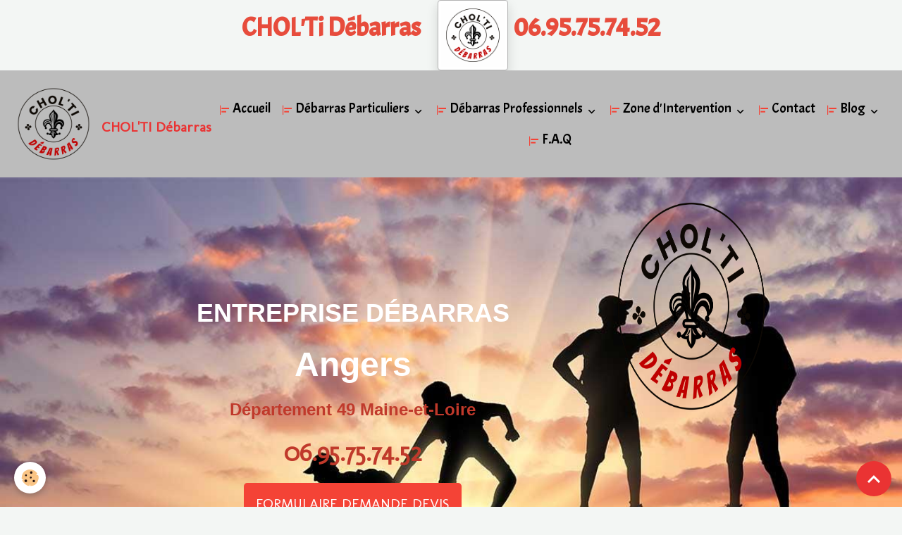

--- FILE ---
content_type: text/html; charset=UTF-8
request_url: https://www.chol-ti-debarras.fr/pages/villes/villes-49/debarras-angers.html
body_size: 226673
content:

<!DOCTYPE html>
<html lang="fr">
    <head>
        <title>Entreprise débarras à Angers Maine et Loire</title>
        <meta name="theme-color" content="rgb(188, 188, 188)">
        <meta name="msapplication-navbutton-color" content="rgb(188, 188, 188)">
        <!-- METATAGS -->
        <!-- rebirth / basic -->
<!--[if IE]>
<meta http-equiv="X-UA-Compatible" content="IE=edge">
<![endif]-->
<meta charset="utf-8">
<meta name="viewport" content="width=device-width, initial-scale=1, shrink-to-fit=no">
    <link rel="alternate" hreflang="fr" href="https://www.chol-ti-debarras.fr/pages/zone-d-intervention/debarras-angers.html">
    <link href="//www.chol-ti-debarras.fr/themes/designlines/page/zone-d-intervention/debarras-angers/debarras-angers.css?v=1768397524" rel="stylesheet">
    <meta property="og:title" content="Entreprise débarras à Angers Maine et Loire">
    <meta property="og:url" content="https://www.chol-ti-debarras.fr/pages/zone-d-intervention/debarras-angers.html">
    <meta property="og:type" content="website">
    <meta name="description" content="Expert dans le domaine, notre entreprise de débarras est à vos coté, même dans les situations extrêmes (Diogène,, chantier…).  L’ensemble de nos prestations permettent une prise en charge globale de votre besoin. Que vous soyez un particulier ou professionnel, nous trouvons une solution pour évacuer tous vos encombrant">
    <meta property="og:description" content="Expert dans le domaine, notre entreprise de débarras est à vos coté, même dans les situations extrêmes (Diogène,, chantier…).  L’ensemble de nos prestations permettent une prise en charge globale de votre besoin. Que vous soyez un particulier ou professionnel, nous trouvons une solution pour évacuer tous vos encombrant">
    <meta name="keywords" content="debarras,maison,encombrant">
    <link rel="image_src" href="https://www.chol-ti-debarras.fr/medias/images/logo-chol-ti-debarras-2.png">
    <meta property="og:image" content="https://www.chol-ti-debarras.fr/medias/images/logo-chol-ti-debarras-2.png">
    <link href="//www.chol-ti-debarras.fr/themes/designlines/bottomsite/index.css?v=1762247545" rel="stylesheet">
    <link rel="canonical" href="https://www.chol-ti-debarras.fr/pages/villes/villes-49/debarras-angers.html">
    <meta name="msvalidate.01" content="7E31FBDF124E6F02D76BADF121F52845">
    <meta name="google-site-verification" content="google-site-verification: googlea6fd8073104510aa.html">
<meta name="generator" content="e-monsite (e-monsite.com)">

    <link rel="icon" href="https://www.chol-ti-debarras.fr/medias/site/favicon/logo-chol-ti-debarras.png">
    <link rel="apple-touch-icon" sizes="114x114" href="https://www.chol-ti-debarras.fr/medias/site/mobilefavicon/logo-png-1.png?fx=c_114_114">
    <link rel="apple-touch-icon" sizes="72x72" href="https://www.chol-ti-debarras.fr/medias/site/mobilefavicon/logo-png-1.png?fx=c_72_72">
    <link rel="apple-touch-icon" href="https://www.chol-ti-debarras.fr/medias/site/mobilefavicon/logo-png-1.png?fx=c_57_57">
    <link rel="apple-touch-icon-precomposed" href="https://www.chol-ti-debarras.fr/medias/site/mobilefavicon/logo-png-1.png?fx=c_57_57">

<link href="https://fonts.googleapis.com/css?family=Acme:300,400,700%7CAlef:300,400,700%7CMolengo:300,400,700%7CRoboto:300,400,700&amp;display=swap" rel="stylesheet">

    
    <link rel="preconnect" href="https://fonts.googleapis.com">
    <link rel="preconnect" href="https://fonts.gstatic.com" crossorigin="anonymous">
    <link href="https://fonts.googleapis.com/css?family=Alef:300,300italic,400,400italic,700,700italic&display=swap" rel="stylesheet">

<link href="//www.chol-ti-debarras.fr/themes/combined.css?v=6_1642769533_254" rel="stylesheet">


<link rel="preload" href="//www.chol-ti-debarras.fr/medias/static/themes/bootstrap_v4/js/jquery-3.6.3.min.js?v=26012023" as="script">
<script src="//www.chol-ti-debarras.fr/medias/static/themes/bootstrap_v4/js/jquery-3.6.3.min.js?v=26012023"></script>
<link rel="preload" href="//www.chol-ti-debarras.fr/medias/static/themes/bootstrap_v4/js/popper.min.js?v=31012023" as="script">
<script src="//www.chol-ti-debarras.fr/medias/static/themes/bootstrap_v4/js/popper.min.js?v=31012023"></script>
<link rel="preload" href="//www.chol-ti-debarras.fr/medias/static/themes/bootstrap_v4/js/bootstrap.min.js?v=31012023" as="script">
<script src="//www.chol-ti-debarras.fr/medias/static/themes/bootstrap_v4/js/bootstrap.min.js?v=31012023"></script>
<script src="//www.chol-ti-debarras.fr/themes/combined.js?v=6_1642769533_254&lang=fr"></script>
<script type="application/ld+json">
    {
        "@context" : "https://schema.org/",
        "@type" : "WebSite",
        "name" : "CHOL'TI Débarras",
        "url" : "https://www.chol-ti-debarras.fr/"
    }
</script>




        <!-- //METATAGS -->
            <script src="//www.chol-ti-debarras.fr/medias/static/js/rgpd-cookies/jquery.rgpd-cookies.js?v=747"></script>
    <script>
                                    $(document).ready(function() {
            $.RGPDCookies({
                theme: 'bootstrap_v4',
                site: 'www.chol-ti-debarras.fr',
                privacy_policy_link: '/about/privacypolicy/',
                cookies: [{"id":"67573c3dbf8c06cdd4e8a520","favicon_url":"https:\/\/ssl.gstatic.com\/analytics\/20210414-01\/app\/static\/analytics_standard_icon.png","enabled":"1","model":"google_analytics","title":"Google Analytics","short_description":"Permet d'analyser les statistiques de consultation de notre site","long_description":"Indispensable pour piloter notre site internet, il permet de mesurer des indicateurs comme l\u2019affluence, les produits les plus consult\u00e9s, ou encore la r\u00e9partition g\u00e9ographique des visiteurs.","privacy_policy_url":"https:\/\/support.google.com\/analytics\/answer\/6004245?hl=fr","slug":"google-analytics"},{"id":null,"favicon_url":"https:\/\/ssl.gstatic.com\/analytics\/20210414-01\/app\/static\/analytics_standard_icon.png","enabled":true,"model":"google_analytics","title":"Google Analytics","short_description":"Permet d'analyser les statistiques de consultation de notre site","long_description":"Indispensable pour piloter notre site internet, il permet de mesurer des indicateurs comme l\u2019affluence, les produits les plus consult\u00e9s, ou encore la r\u00e9partition g\u00e9ographique des visiteurs.","privacy_policy_url":"https:\/\/support.google.com\/analytics\/answer\/6004245?hl=fr","slug":"google-analytics"},{"id":null,"favicon_url":"","enabled":true,"model":"addthis","title":"AddThis","short_description":"Partage social","long_description":"Nous utilisons cet outil afin de vous proposer des liens de partage vers des plateformes tiers comme Twitter, Facebook, etc.","privacy_policy_url":"https:\/\/www.oracle.com\/legal\/privacy\/addthis-privacy-policy.html","slug":"addthis"}],
                modal_title: 'Gestion\u0020des\u0020cookies',
                modal_description: 'd\u00E9pose\u0020des\u0020cookies\u0020pour\u0020am\u00E9liorer\u0020votre\u0020exp\u00E9rience\u0020de\u0020navigation,\nmesurer\u0020l\u0027audience\u0020du\u0020site\u0020internet,\u0020afficher\u0020des\u0020publicit\u00E9s\u0020personnalis\u00E9es,\nr\u00E9aliser\u0020des\u0020campagnes\u0020cibl\u00E9es\u0020et\u0020personnaliser\u0020l\u0027interface\u0020du\u0020site.',
                privacy_policy_label: 'Consulter\u0020la\u0020politique\u0020de\u0020confidentialit\u00E9',
                check_all_label: 'Tout\u0020cocher',
                refuse_button: 'Refuser',
                settings_button: 'Param\u00E9trer',
                accept_button: 'Accepter',
                callback: function() {
                    // website google analytics case (with gtag), consent "on the fly"
                    if ('gtag' in window && typeof window.gtag === 'function') {
                        if (window.jsCookie.get('rgpd-cookie-google-analytics') === undefined
                            || window.jsCookie.get('rgpd-cookie-google-analytics') === '0') {
                            gtag('consent', 'update', {
                                'ad_storage': 'denied',
                                'analytics_storage': 'denied'
                            });
                        } else {
                            gtag('consent', 'update', {
                                'ad_storage': 'granted',
                                'analytics_storage': 'granted'
                            });
                        }
                    }
                }
            });
        });
    </script>
        <script async src="https://www.googletagmanager.com/gtag/js?id=G-4VN4372P6E"></script>
<script>
    window.dataLayer = window.dataLayer || [];
    function gtag(){dataLayer.push(arguments);}
    
    gtag('consent', 'default', {
        'ad_storage': 'denied',
        'analytics_storage': 'denied'
    });
    
    gtag('js', new Date());
    gtag('config', 'G-4VN4372P6E');
</script>

                        <script src="//www.chol-ti-debarras.fr/medias/static/themes/ems_framework/js/masonry.pkgd.min.js"></script>
        <script src="//www.chol-ti-debarras.fr/medias/static/themes/ems_framework/js/imagesloaded.pkgd.min.js"></script>
                            </head>
    <body id="pages_run_villes_villes-49_debarras-angers" data-template="default">
        

                <!-- CUSTOMIZE AREA -->
        <div id="top-site" class="sticky-top">
            <h4 style="text-align: center;"><span style="font-size:48px;"></span><span style="font-size:36px;"><span style="color:#e74c3c;"><strong>CHOL&#39;Ti D&eacute;barras&nbsp; &nbsp;&nbsp;</strong></span></span><img alt="Logo CHOL'TI DÉBARRAS" class="img-polaroid" src="https://www.chol-ti-debarras.fr/medias/images/logo-chol-ti-debarras-1.png?fx=c_200_200" style="width: 100px; height: 100px;" />&nbsp; &nbsp;&nbsp;<span style="font-size:36px;"><span style="color:#e74c3c;"><strong>06.95.75.74.52</strong></span></span></h4>

        </div>
                <!-- BRAND TOP -->
        
        <!-- NAVBAR -->
                                                                                                                <nav class="navbar navbar-expand-lg position-sticky" id="navbar" data-animation="sliding">
                                                                    <a aria-label="brand" class="navbar-brand d-inline-flex align-items-center" href="https://www.chol-ti-debarras.fr/">
                                                    <img src="https://www.chol-ti-debarras.fr/medias/site/logos/logo-chol-ti.png" alt="CHOL&#039;TI Débarras" class="img-fluid brand-logo mr-2 d-inline-block">
                                                                        <span class="brand-titles d-lg-flex flex-column align-items-start">
                            <span class="brand-title d-inline-block">CHOL'TI Débarras</span>
                                                        <span class="brand-subtitle d-none">Débarras Maine-et-Loire</span>
                                                    </span>
                                            </a>
                                                    <button id="buttonBurgerMenu" title="BurgerMenu" class="navbar-toggler collapsed" type="button" data-toggle="collapse" data-target="#menu">
                    <span></span>
                    <span></span>
                    <span></span>
                    <span></span>
                </button>
                <div class="collapse navbar-collapse flex-lg-grow-0 mx-lg-auto" id="menu">
                                                                                                                <ul class="navbar-nav navbar-menu nav-all nav-all-center">
                                                                                                                                                                                            <li class="nav-item" data-index="1">
                            <a class="nav-link" href="https://www.chol-ti-debarras.fr/">
                                                                                                                                                                                                                                                            <i class="material-icons md-align_horizontal_left md-sm" style="color:rgb(244, 67, 54)"></i>
                                                                Accueil
                            </a>
                                                                                </li>
                                                                                                                                                                                                                                                                            <li class="nav-item dropdown" data-index="2">
                            <a class="nav-link dropdown-toggle" href="https://www.chol-ti-debarras.fr/pages/entreprise-debarras-particulier-cholet/">
                                                                                                                                                                                                                                                            <i class="material-icons md-align_horizontal_left md-sm" style="color:rgb(244, 67, 54)"></i>
                                                                Débarras Particuliers
                            </a>
                                                                                        <div class="collapse dropdown-menu">
                                    <ul class="list-unstyled">
                                                                                                                                                                                                                                                                    <li>
                                                <a class="dropdown-item" href="https://www.chol-ti-debarras.fr/pages/entreprise-debarras-particulier-cholet/debarras-appartement-cholet-maine-et-loire.html">
                                                    Débarras Appartement
                                                </a>
                                                                                                                                            </li>
                                                                                                                                                                                                                                                                    <li>
                                                <a class="dropdown-item" href="https://www.chol-ti-debarras.fr/pages/entreprise-debarras-particulier-cholet/debarras-maison-cholet-maine-et-loire.html">
                                                    Débarras Maison
                                                </a>
                                                                                                                                            </li>
                                                                                                                                                                                                                                                                    <li>
                                                <a class="dropdown-item" href="https://www.chol-ti-debarras.fr/pages/entreprise-debarras-particulier-cholet/debarras-cave-cholet-maine-et-loire.html">
                                                    Débarras Cave
                                                </a>
                                                                                                                                            </li>
                                                                                                                                                                                                                                                                    <li>
                                                <a class="dropdown-item" href="https://www.chol-ti-debarras.fr/pages/entreprise-debarras-particulier-cholet/debarras-grenier-cholet-maine-et-loire.html">
                                                    Débarras Grenier
                                                </a>
                                                                                                                                            </li>
                                                                                                                                                                                                                                                                    <li>
                                                <a class="dropdown-item" href="https://www.chol-ti-debarras.fr/pages/entreprise-debarras-particulier-cholet/debarras-garage-cholet-maine-et-loire.html">
                                                    Débarras Garage
                                                </a>
                                                                                                                                            </li>
                                                                                <li class="dropdown-menu-root">
                                            <a class="dropdown-item" href="https://www.chol-ti-debarras.fr/pages/entreprise-debarras-particulier-cholet/">Débarras Particuliers</a>
                                        </li>
                                    </ul>
                                </div>
                                                    </li>
                                                                                                                                                                                                                                                                            <li class="nav-item dropdown" data-index="3">
                            <a class="nav-link dropdown-toggle" href="https://www.chol-ti-debarras.fr/pages/entreprise-debarras-professionnels-cholet/">
                                                                                                                                                                                                                                                            <i class="material-icons md-align_horizontal_left md-sm" style="color:rgb(244, 67, 54)"></i>
                                                                Débarras Professionnels
                            </a>
                                                                                        <div class="collapse dropdown-menu">
                                    <ul class="list-unstyled">
                                                                                                                                                                                                                                                                    <li>
                                                <a class="dropdown-item" href="https://www.chol-ti-debarras.fr/pages/entreprise-debarras-professionnels-cholet/debarras-bureaux-cholet-maine-et-loire.html">
                                                    Débarras Bureaux
                                                </a>
                                                                                                                                            </li>
                                                                                                                                                                                                                                                                    <li>
                                                <a class="dropdown-item" href="https://www.chol-ti-debarras.fr/pages/entreprise-debarras-professionnels-cholet/debarras-informatique-cholet-maine-et-loire.html">
                                                    Débarras Matériel Informatique
                                                </a>
                                                                                                                                            </li>
                                                                                                                                                                                                                                                                    <li>
                                                <a class="dropdown-item" href="https://www.chol-ti-debarras.fr/pages/entreprise-debarras-professionnels-cholet/debarras-archives-cholet-maine-et-loire.html">
                                                    Débarras Archives
                                                </a>
                                                                                                                                            </li>
                                                                                                                                                                                                                                                                    <li>
                                                <a class="dropdown-item" href="https://www.chol-ti-debarras.fr/pages/entreprise-debarras-professionnels-cholet/debarras-entrepot-cholet-maine-et-loire.html">
                                                    Débarras Entrepôt
                                                </a>
                                                                                                                                            </li>
                                                                                                                                                                                                                                                                    <li>
                                                <a class="dropdown-item" href="https://www.chol-ti-debarras.fr/pages/entreprise-debarras-professionnels-cholet/debarras-magasin-cholet-maine-et-loire.html">
                                                    Débarras Magasin
                                                </a>
                                                                                                                                            </li>
                                                                                <li class="dropdown-menu-root">
                                            <a class="dropdown-item" href="https://www.chol-ti-debarras.fr/pages/entreprise-debarras-professionnels-cholet/">Débarras Professionnels</a>
                                        </li>
                                    </ul>
                                </div>
                                                    </li>
                                                                                                                                                                                                                                                                            <li class="nav-item dropdown" data-index="4">
                            <a class="nav-link dropdown-toggle" href="https://www.chol-ti-debarras.fr/pages/zone-d-intervention/">
                                                                                                                                                                                                                                                            <i class="material-icons md-align_horizontal_left md-sm" style="color:rgb(244, 67, 54)"></i>
                                                                Zone d'Intervention
                            </a>
                                                                                        <div class="collapse dropdown-menu">
                                    <ul class="list-unstyled">
                                                                                                                                                                                                                                                                    <li>
                                                <a class="dropdown-item" href="https://www.chol-ti-debarras.fr/pages/zone-d-intervention/debarras-sevremoine.html">
                                                    Débarras Sèvremoine
                                                </a>
                                                                                                                                            </li>
                                                                                                                                                                                                                                                                    <li>
                                                <a class="dropdown-item" href="https://www.chol-ti-debarras.fr/pages/zone-d-intervention/debarras-cholet.html">
                                                    Débarras Cholet
                                                </a>
                                                                                                                                            </li>
                                                                                                                                                                                                                                                                    <li>
                                                <a class="dropdown-item" href="https://www.chol-ti-debarras.fr/pages/zone-d-intervention/debarras-trementines.html">
                                                    Débarras Trémentines
                                                </a>
                                                                                                                                            </li>
                                                                                                                                                                                                                                                                    <li>
                                                <a class="dropdown-item" href="https://www.chol-ti-debarras.fr/pages/zone-d-intervention/debarras-angers.html">
                                                    Débarras Angers
                                                </a>
                                                                                                                                            </li>
                                                                                                                                                                                                                                                                    <li>
                                                <a class="dropdown-item" href="https://www.chol-ti-debarras.fr/pages/zone-d-intervention/debarras-chalonnes-sur-loire.html">
                                                    Débarras Chalonnes sur Loire
                                                </a>
                                                                                                                                            </li>
                                                                                                                                                                                                                                                                    <li>
                                                <a class="dropdown-item" href="https://www.chol-ti-debarras.fr/pages/zone-d-intervention/debarras-chemille.html">
                                                    Débarras Chemillé
                                                </a>
                                                                                                                                            </li>
                                                                                                                                                                                                                                                                    <li>
                                                <a class="dropdown-item" href="https://www.chol-ti-debarras.fr/pages/zone-d-intervention/debarras-beaupreau-en-mauges.html">
                                                    Débarras Beaupréau en Mauges
                                                </a>
                                                                                                                                            </li>
                                                                                                                                                                                                                                                                    <li>
                                                <a class="dropdown-item" href="https://www.chol-ti-debarras.fr/pages/zone-d-intervention/debarras-oree-d-anjou.html">
                                                    Débarras Orée d'Anjou
                                                </a>
                                                                                                                                            </li>
                                                                                                                                                                                                                                                                    <li>
                                                <a class="dropdown-item" href="https://www.chol-ti-debarras.fr/pages/zone-d-intervention/debarras-begrolles-en-mauges.html">
                                                    Débarras Bégrolles-en-Mauges
                                                </a>
                                                                                                                                            </li>
                                                                                <li class="dropdown-menu-root">
                                            <a class="dropdown-item" href="https://www.chol-ti-debarras.fr/pages/zone-d-intervention/">Zone d'Intervention</a>
                                        </li>
                                    </ul>
                                </div>
                                                    </li>
                                                                                                                                                                                            <li class="nav-item" data-index="5">
                            <a class="nav-link" href="https://www.chol-ti-debarras.fr/contact/chol-ti-accueil.html">
                                                                                                                                                                                                                                                            <i class="material-icons md-align_horizontal_left md-sm" style="color:rgb(244, 67, 54)"></i>
                                                                Contact
                            </a>
                                                                                </li>
                                                                                                                                                                                                                                                                            <li class="nav-item dropdown" data-index="6">
                            <a class="nav-link dropdown-toggle" href="https://www.chol-ti-debarras.fr/blog/">
                                                                                                                                                                                                                                                            <i class="material-icons md-align_horizontal_left md-sm" style="color:rgb(244, 67, 54)"></i>
                                                                Blog
                            </a>
                                                                                        <div class="collapse dropdown-menu">
                                    <ul class="list-unstyled">
                                                                                                                                                                                                                                                                    <li>
                                                <a class="dropdown-item" href="https://www.chol-ti-debarras.fr/blog/actualites/">
                                                    CHOL'TI Débarras Actualités
                                                </a>
                                                                                                                                            </li>
                                                                                                                                                                                                                                                                    <li>
                                                <a class="dropdown-item" href="https://www.chol-ti-debarras.fr/blog/jardinage/">
                                                    Jardinage
                                                </a>
                                                                                                                                            </li>
                                                                                                                                                                                                                                                                    <li>
                                                <a class="dropdown-item" href="https://www.chol-ti-debarras.fr/blog/nettoyage/">
                                                    Nettoyage
                                                </a>
                                                                                                                                            </li>
                                                                                <li class="dropdown-menu-root">
                                            <a class="dropdown-item" href="https://www.chol-ti-debarras.fr/blog/">Blog</a>
                                        </li>
                                    </ul>
                                </div>
                                                    </li>
                                                                                                                                                                                            <li class="nav-item" data-index="7">
                            <a class="nav-link" href="https://www.chol-ti-debarras.fr/pages/foire-aux-questions.html">
                                                                                                                                                                                                                                                            <i class="material-icons md-align_horizontal_left md-sm" style="color:rgb(244, 67, 54)"></i>
                                                                F.A.Q
                            </a>
                                                                                </li>
                                    </ul>
            
                                    
                    
                                        
                    
                                    </div>
                    </nav>

        <!-- HEADER -->
                <!-- //HEADER -->

        <!-- WRAPPER -->
                                        <div id="wrapper">

                            <main id="main">

                                                                    <div class="container">
                                                                                                    </div>
                                            
                                        
                                        
                                                                                                            <div class="view view-pages" data-sfroute="true" id="view-page" data-id-page="6568e35bc8c95b3face35d6d">
        
        
    
<div id="site-module-622f78332945a408890273b6" class="site-module" data-itemid="622f78332945a408890273b6" data-siteid="622f7832244ce8254ddf1ed6" data-category="659d6217ea5b5a31964d560d"></div>


                    
<div id="rows-6568e35bc8f741f68c463b6f" class="rows" data-total-pages="1" data-current-page="1">
                            
                        
                                                                                        
                                                                
                
                        
                
                
                                                                
                
                                
        
                                    <div id="row-6568e35bc8f741f68c463b6f-1" class="row-container pos-1  page_1">
                    <div class="row-content container">
                                                                                <div class="row" data-role="line">
                                    
                                                                                
                                                                                                                                                                                                            
                                                                                                                                                                
                                                                                
                                                                                                                                                                    
                                                                                                                                                                                                                                                                                                    
                                                                                                                                                                    
                                                                                                                                                                            
                                                                                        <div data-role="cell" data-size="md" id="cell-6568e35bc93b8e12b44c4ccf" class="col align-self-stretch" style="-ms-flex-preferred-size:71%;flex-basis:71%">
                                               <div class="col-content d-flex flex-column justify-content-center col-no-widget">                                                        <h1 style="text-align: center;"><span style="color:#ffffff;"><span style="font-size:36px;"><span style="font-family:Verdana,Geneva,sans-serif;"><strong>ENTREPRISE D&Eacute;BARRAS</strong></span></span></span></h1>

<h1 style="text-align: center;"><span style="font-size:48px;"><span style="color:#ffffff;"><span style="font-family:Verdana,Geneva,sans-serif;"><strong>Angers</strong></span></span></span></h1>

<p style="text-align: center;"><span style="color:#c0392b;"><span style="font-size:24px;"><span style="font-family:Verdana,Geneva,sans-serif;"><strong>D&eacute;partement 49&nbsp;Maine-et-Loire</strong></span></span></span></p>

<p style="text-align: center;"><span style="font-size:36px;"><span style="color:#c0392b;"><strong>06.95.75.74.52</strong></span></span></p>

<p style="text-align: center;"><a class="btn btn-lg" href="https://www.chol-ti-debarras.fr/contact/chol-ti-accueil.html" style="background-color: rgb(244, 67, 54);color: rgb(255, 255, 255);">FORMULAIRE DEMANDE DEVIS</a></p>
                                                                                                    </div>
                                            </div>
                                                                                                                        
                                                                                
                                                                                                                                                                                                            
                                                                                                                                                                
                                                                                
                                                                                
                                                                                                                        
                                                                                                                                                                    
                                                                                                                                                                            
                                                                                        <div data-role="cell" data-size="sm" id="cell-6757cbf671b17d3886ed715d" class="col" style="-ms-flex-preferred-size:29%;flex-basis:29%">
                                               <div class="col-content col-no-widget">                                                        <p><img alt="Chol ti debarras cd ogo 1" class="img-left" src="https://www.chol-ti-debarras.fr/medias/images/chol-ti-debarras-cd-ogo-1.png?fx=r_500_500" style="width: 350px; height: 350px;" /></p>
                                                                                                    </div>
                                            </div>
                                                                                                                                                        </div>
                                            </div>
                                    </div>
                                                    
                        
                                                                                        
                                                                
                
                        
                
                
                                    
                
                                
        
                                    <div id="row-6568e35bc8f741f68c463b6f-2" class="row-container pos-2  page_1 container">
                    <div class="row-content">
                                                                                <div class="row" data-role="line">
                                    
                                                                                
                                                                                                                                                                                                            
                                                                                                                                                                
                                                                                
                                                                                                                                                                    
                                                                                                                                                                                                                                                                                                    
                                                                                
                                                                                                                                                                            
                                                                                        <div data-role="cell" data-size="lg" id="cell-6568e35bc952e827d67800f8" class="col align-self-stretch">
                                               <div class="col-content d-flex flex-column justify-content-center col-no-widget">                                                        <h2 style="text-align: center;"><span style="font-size:36px;"><strong><span style="font-family:Verdana,Geneva,sans-serif;">NOTRE FONCTIONNEMENT</span></strong></span></h2>

<p style="text-align: center;"><strong><span style="font-size:24px;">Chaque cas est personnel, n&rsquo;h&eacute;sitez pas &agrave; nous appeler : D&eacute;placement et Devis Gratuit</span></strong></p>
<style type="text/css">.card42 {
    box-shadow: 0 px px 0 rgba(0,0,0,0.2);background-color: rgba(0,0,0,0.70);border-radius:70px;border:px solid white;
    transition: 0.3s;
    width: 100%;padding:10px;margin-top:0px;margin-bottom:20px;

}

.card42:hover {
    box-shadow: 0 px px 0 rgba(0,0,0,0.2);background-color: rgb(221, 126, 71);border-radius:100px;
}

.container42 {
    padding: px px;
</style>
<style type="text/css">.card42 {
    box-shadow: 0 px px 0 rgba(0,0,0,0.2);background-color: rgba(0,0,0,0.70);border-radius:70px;border:px solid white;
    transition: 0.3s;
    width: 100%;padding:10px;margin-top:0px;margin-bottom:20px;

}

.card42:hover {
    box-shadow: 0 px px 0 rgba(0,0,0,0.2);background-color: rgb(221, 126, 71);border-radius:100px;
</style>
<style type="text/css">.card42 {
    box-shadow: 0 px px 0 rgba(0,0,0,0.2);background-color: rgba(0,0,0,0.70);border-radius:70px;border:px solid white;
    transition: 0.3s;
    width: 100%;padding:10px;margin-top:0px;margin-bottom:20px;

}

.card42:hover {
    box-shadow: 0 px px 0 rgba(0,0,0,0.2);background-color: rgb(221, 126, 71);border-radius:100px;
}

.container42 {
    padding: px px;
</style>
<style type="text/css">.card42 {
    box-shadow: 0 px px 0 rgba(0,0,0,0.2);background-color: rgba(0,0,0,0.70);border-radius:70px;border:px solid white;
    transition: 0.3s;
    width: 100%;padding:10px;margin-top:0px;margin-bottom:20px;

}

.card42:hover {
    box-shadow: 0 px px 0 rgba(0,0,0,0.2);background-color: rgb(221, 126, 71);border-radius:100px;
</style>
<style type="text/css">.card42 {
    box-shadow: 0 px px 0 rgba(0,0,0,0.2);background-color: rgba(0,0,0,0.70);border-radius:70px;border:px solid white;
    transition: 0.3s;
    width: 100%;padding:10px;margin-top:0px;margin-bottom:20px;

}

.card42:hover {
    box-shadow: 0 px px 0 rgba(0,0,0,0.2);background-color: rgb(221, 126, 71);border-radius:100px;
}

.container42 {
    padding: px px;
</style>
<style type="text/css">.card42 {
    box-shadow: 0 px px 0 rgba(0,0,0,0.2);background-color: rgba(0,0,0,0.70);border-radius:70px;border:px solid white;
    transition: 0.3s;
    width: 100%;padding:10px;margin-top:0px;margin-bottom:20px;

}

.card42:hover {
    box-shadow: 0 px px 0 rgba(0,0,0,0.2);background-color: rgb(221, 126, 71);border-radius:100px;
}

.container42 {
    padding: px px;
</style>
<style type="text/css">.card42 {
    box-shadow: 0 px px 0 rgba(0,0,0,0.2);background-color: rgba(0,0,0,0.70);border-radius:70px;border:px solid white;
    transition: 0.3s;
    width: 100%;padding:10px;margin-top:0px;margin-bottom:20px;

}

.card42:hover {
    box-shadow: 0 px px 0 rgba(0,0,0,0.2);background-color: rgb(221, 126, 71);border-radius:100px;
</style>
<style type="text/css">.card42 {
    box-shadow: 0 px px 0 rgba(0,0,0,0.2);background-color: rgba(0,0,0,0.70);border-radius:70px;border:px solid white;
    transition: 0.3s;
    width: 100%;padding:10px;margin-top:0px;margin-bottom:20px;

}

.card42:hover {
    box-shadow: 0 px px 0 rgba(0,0,0,0.2);background-color: rgb(221, 126, 71);border-radius:100px;
}

.container42 {
    padding: px px;
</style>
<style type="text/css">.card42 {
    box-shadow: 0 px px 0 rgba(0,0,0,0.2);background-color: rgba(0,0,0,0.70);border-radius:70px;border:px solid white;
    transition: 0.3s;
    width: 100%;padding:10px;margin-top:0px;margin-bottom:20px;

}

.card42:hover {
    box-shadow: 0 px px 0 rgba(0,0,0,0.2);background-color: rgb(221, 126, 71);border-radius:100px;
</style>
<style type="text/css">.card42 {
    box-shadow: 0 px px 0 rgba(0,0,0,0.2);background-color: rgba(0,0,0,0.70);border-radius:70px;border:px solid white;
    transition: 0.3s;
    width: 100%;padding:10px;margin-top:0px;margin-bottom:20px;

}

.card42:hover {
    box-shadow: 0 px px 0 rgba(0,0,0,0.2);background-color: rgb(221, 126, 71);border-radius:100px;
}

.container42 {
    padding: px px;
</style>
<style type="text/css">.card42 {
    box-shadow: 0 px px 0 rgba(0,0,0,0.2);background-color: rgba(0,0,0,0.70);border-radius:70px;border:px solid white;
    transition: 0.3s;
    width: 100%;padding:10px;margin-top:0px;margin-bottom:20px;

}

.card42:hover {
    box-shadow: 0 px px 0 rgba(0,0,0,0.2);background-color: rgb(221, 126, 71);border-radius:100px;
}

.container42 {
    padding: px px;
</style>
<style type="text/css">.card42 {
    box-shadow: 0 px px 0 rgba(0,0,0,0.2);background-color: rgba(0,0,0,0.70);border-radius:70px;border:px solid white;
    transition: 0.3s;
    width: 100%;padding:10px;margin-top:0px;margin-bottom:20px;

}

.card42:hover {
    box-shadow: 0 px px 0 rgba(0,0,0,0.2);background-color: rgb(221, 126, 71);border-radius:100px;
}

.container42 {
    padding: px px;
</style>
                                                                                                    </div>
                                            </div>
                                                                                                                                                        </div>
                                            </div>
                                    </div>
                                                    
                        
                                                                                        
                                                                
                
                        
                
                
                                    
                
                                
        
                                    <div id="row-6568e35bc8f741f68c463b6f-3" class="row-container pos-3  page_1 container">
                    <div class="row-content">
                                                                                <div class="row" data-role="line">
                                    
                                                                                
                                                                                                                                                                                                            
                                                                                                                                                                
                                                                                
                                                                                
                                                                                                                        
                                                                                                                                                                    
                                                                                                                                                                            
                                                                                        <div data-role="cell" data-size="sm" id="cell-6568e35bc95c453f7754a774" class="col" style="-ms-flex-preferred-size:50%;flex-basis:50%">
                                               <div class="col-content col-no-widget">                                                        <h2 style="text-align: center;"><strong><span style="font-size:28px;"><span style="font-family:Verdana,Geneva,sans-serif;">D&Eacute;BARRAS PARTICULIERS</span></span></strong></h2>

<p><img alt="Particulier debarras angers 1" class="img-center img-polaroid" src="https://www.chol-ti-debarras.fr/medias/images/particulier-debarras-angers-1.jpg" style="width: 600px; height: 500px;" title="Débarras Particulier Chol'Ti débarras" /></p>
                                                                                                    </div>
                                            </div>
                                                                                                                        
                                                                                
                                                                                                                                                                                                            
                                                                                                                                                                                                                                                    
                                                                                
                                                                                                                                                                    
                                                                                                                                                                                                                                                                                                    
                                                                                                                                                                    
                                                                                                                                                                            
                                                                                        <div data-role="cell" data-size="sm" id="cell-658f412dddaebf06caf190f5" class="col muted align-self-stretch" style="-ms-flex-preferred-size:50%;flex-basis:50%">
                                               <div class="col-content d-flex flex-column justify-content-center col-no-widget">                                                        <p>CHOL&#39;TI D&eacute;barras intervient 6/7&nbsp;pour toute prestation de D&eacute;barras dans les Pays de la Loire&nbsp;sur le d&eacute;partement du Maine et Loire.</p>

<p>Vous avez besoin d&rsquo;un d&eacute;barras &agrave; Chemill&eacute; en Anjou, La Blini&egrave;re,Tr&eacute;laz&eacute;, Coss&eacute; d&#39;Anjou, Les Ponts de C&eacute;, Les Gardes, Beaucouz&eacute;&hellip; nos &eacute;quipes sont sp&eacute;cialis&eacute;es dans le d&eacute;barras et le nettoyage extr&ecirc;me. Nous enlevons tout ce qui vous encombre et sommes disponibles pour vous apporter dans le meilleur d&eacute;lai un service d&rsquo;une prestation unique.</p>

<p>Fort de nombreuses ann&eacute;es d&rsquo;exp&eacute;riences, nous prenons en charge l&rsquo;enl&egrave;vement et le ramassage d&rsquo;encombrants &agrave; votre domicile en &eacute;tages avec ou sans ascenseur ou dans vos locaux professionnels. Nous d&eacute;barrassons et &nbsp;recyclons tout ce qui vous encombre : meubles, &eacute;lectrom&eacute;nager, vaisselle, ferraille, gravats, d&eacute;tritus&hellip; Experts dans le domaine du d&eacute;barras et du nettoyage, nous sommes une &eacute;quipe de professionnels consciencieux, qualifi&eacute;s, form&eacute;s et assur&eacute;s, pour r&eacute;pondre au mieux &agrave; tous vos besoins.</p>

<p>Nous sommes &agrave; votre service et couvrons l&rsquo;ensemble du d&eacute;partement 49&nbsp;pour toute op&eacute;ration de&nbsp;d&eacute;barras maison,&nbsp;d&eacute;barras appartement, d&eacute;barras cave, d&eacute;barras gravats, d&eacute;barras d&eacute;chets verts, de&nbsp;destruction d&rsquo;archives&hellip; ou de nettoyage sp&eacute;cialis&eacute;.</p>
                                                                                                    </div>
                                            </div>
                                                                                                                                                        </div>
                                            </div>
                                    </div>
                                                    
                        
                                                                                        
                                                                
                
                        
                
                
                                    
                
                                
        
                                    <div id="row-6568e35bc8f741f68c463b6f-4" class="row-container pos-4  page_1 container">
                    <div class="row-content">
                                                                                <div class="row" data-role="line">
                                    
                                                                                
                                                                                                                                                                                                            
                                                                                                                                                                                                                                                    
                                                                                
                                                                                                                                                                    
                                                                                                                                                                                                                                                                                                    
                                                                                                                                                                    
                                                                                                                                                                            
                                                                                        <div data-role="cell" data-size="sm" id="cell-6568e35bc970975ac0f7c92e" class="col muted align-self-stretch" style="-ms-flex-preferred-size:50%;flex-basis:50%">
                                               <div class="col-content d-flex flex-column justify-content-center col-no-widget">                                                        <p>Vous avez r&eacute;alis&eacute; de gros travaux de construction ou de r&eacute;novation et les ouvriers ont laiss&eacute; des gravats, des d&eacute;chets et d&eacute;tritus de toutes sortes, des traces (colle, peinture, pl&acirc;tre&hellip;) des salissures&hellip;</p>

<p>Le chantier est en cours ou touche &agrave; sa fin, et la lev&eacute;e des r&eacute;serves et remise des cl&eacute;s va &ecirc;tre effectu&eacute;e aupr&egrave;s du promoteur ou du donneur d&rsquo;ordre.</p>

<p>Lors de la phase d&rsquo;op&eacute;rations pr&eacute;alables &agrave; la r&eacute;ception, personne ne veut prendre en charge la responsabilit&eacute; du nettoyage et votre chantier BTP n&eacute;cessite un nettoyage de fond en comble .</p>

<p>Vous recherchez une entreprise sp&eacute;cialis&eacute;e dans le &laquo;&nbsp;nettoyage fin de chantier&nbsp;&raquo;.</p>

<p>Nous sommes sp&eacute;cialis&eacute;s dans le nettoyage en fin de chantier d&rsquo;entreprises du BTP. Nous pouvons aussi intervenir pendant toute la dur&eacute;e du chantier afin de g&eacute;rer, nettoyer, trier et &eacute;vacuer les d&eacute;chets.</p>

<p>Notre savoir-faire, nos m&eacute;thodes et protocoles d&rsquo;intervention permettent de vous assurer un service rapide, efficace et de qualit&eacute; sur les lieux.</p>
                                                                                                    </div>
                                            </div>
                                                                                                                        
                                                                                
                                                                                                                                                                                                            
                                                                                                                                                                
                                                                                
                                                                                
                                                                                                                        
                                                                                                                                                                    
                                                                                                                                                                            
                                                                                        <div data-role="cell" data-size="sm" id="cell-658f412ddde5e1a64faa8fb9" class="col" style="-ms-flex-preferred-size:50%;flex-basis:50%">
                                               <div class="col-content col-no-widget">                                                        <h2 style="text-align: center;"><strong><span style="font-size:28px;"><span style="font-family:Verdana,Geneva,sans-serif;">D&Eacute;BARRAS PROFESSIONNELS</span></span></strong></h2>

<p><img alt="Professionnel debarras angers 1" class="img-center img-polaroid" src="https://www.chol-ti-debarras.fr/medias/images/professionnel-debarras-angers-1.jpg" style="width: 600px; height: 500px;" title="Débarras Professionnel Chol'Ti débarras" /></p>
                                                                                                    </div>
                                            </div>
                                                                                                                                                        </div>
                                            </div>
                                    </div>
                                                    
                        
                                                                                        
                                                                
                
                        
                
                
                                                                
                
                                
        
                                    <div id="row-customblock-6568e35bc8f741f68c463b6f-65744dec31f34c4ee52c0020-1" class="row-container   page_1">
                    <div class="row-content container">
                                                                                <div class="row" data-role="line">
                                    
                                                                                
                                                                                                                                                                                                            
                                                                                                                                                                                                                                                    
                                                                                
                                                                                
                                                                                                                        
                                                                                
                                                                                                                                                                            
                                                                                        <div data-role="cell" data-size="lg" id="cell-65744dec3217d4430b95d3d8" class="col widget-contactform-item">
                                               <div class="col-content">                                                        
<div class="view view-contact" id="view-item">
    
    
<div id="site-module-622f7833330f2070f39b3fa2" class="site-module" data-itemid="622f7833330f2070f39b3fa2" data-siteid="622f7832244ce8254ddf1ed6" data-category="item"></div>

    <div class="container">
        <div class="row">
            <div class="col">
                
                                                    
                                    <div class="introduction">
                        <h2 style="text-align: center;"><strong><span style="font-size:28px;">Votre d&eacute;barrasseur du d&eacute;partement MAINE-ET-LOIRE 49</span></strong></h2>

<h3 style="text-align: center;"><span style="font-size:22px;"><span style="color:#ffffff;"><span style="background-color:#e67e22;">Recevez votre devis gratuit en quelques clics !</span></span></span></h3>

<p>Vous avez une question ? Vous souhaitez &eacute;tablir un devis ou avoir un compl&eacute;ment d&#39;information ? N&#39;h&eacute;sitez pas : contactez-nous en remplissant le formulaire ci-dessous. Une personne de notre &eacute;quipe prendra contact avec vous au plus vite. Vous pourrez alors nous expliquer votre besoin et obtenir un devis gratuit.</p>

<p style="text-align: center;"><span style="font-size:18px;"></span></p>
<style type="text/css">.card42 {
    box-shadow: 0 px px 0 rgba(0,0,0,0.2);background-color: rgba(0,0,0,0.70);border-radius:70px;border:px solid white;
    transition: 0.3s;
    width: 100%;padding:10px;margin-top:0px;margin-bottom:20px;

}

.card42:hover {
    box-shadow: 0 px px 0 rgba(0,0,0,0.2);background-color: rgb(221, 126, 71);border-radius:100px;
}

.container42 {
    padding: px px;
</style>
<style type="text/css">.card42 {
    box-shadow: 0 px px 0 rgba(0,0,0,0.2);background-color: rgba(0,0,0,0.70);border-radius:70px;border:px solid white;
    transition: 0.3s;
    width: 100%;padding:10px;margin-top:0px;margin-bottom:20px;

}

.card42:hover {
    box-shadow: 0 px px 0 rgba(0,0,0,0.2);background-color: rgb(221, 126, 71);border-radius:100px;
}

.container42 {
    padding: px px;
</style>
<style type="text/css">.card42 {
    box-shadow: 0 px px 0 rgba(0,0,0,0.2);background-color: rgba(0,0,0,0.70);border-radius:70px;border:px solid white;
    transition: 0.3s;
    width: 100%;padding:10px;margin-top:0px;margin-bottom:20px;

}

.card42:hover {
    box-shadow: 0 px px 0 rgba(0,0,0,0.2);background-color: rgb(221, 126, 71);border-radius:100px;
}

.container42 {
    padding: px px;
</style>
<style type="text/css">.card42 {
    box-shadow: 0 px px 0 rgba(0,0,0,0.2);background-color: rgba(0,0,0,0.70);border-radius:70px;border:px solid white;
    transition: 0.3s;
    width: 100%;padding:10px;margin-top:0px;margin-bottom:20px;

}

.card42:hover {
    box-shadow: 0 px px 0 rgba(0,0,0,0.2);background-color: rgb(221, 126, 71);border-radius:100px;
}

.container42 {
    padding: px px;
</style>
<style type="text/css">.card42 {
    box-shadow: 0 px px 0 rgba(0,0,0,0.2);background-color: rgba(0,0,0,0.70);border-radius:70px;border:px solid white;
    transition: 0.3s;
    width: 100%;padding:10px;margin-top:0px;margin-bottom:20px;

}

.card42:hover {
    box-shadow: 0 px px 0 rgba(0,0,0,0.2);background-color: rgb(221, 126, 71);border-radius:100px;
}

.container42 {
    padding: px px;
</style>
<style type="text/css">.card42 {
    box-shadow: 0 px px 0 rgba(0,0,0,0.2);background-color: rgba(0,0,0,0.70);border-radius:70px;border:px solid white;
    transition: 0.3s;
    width: 100%;padding:10px;margin-top:0px;margin-bottom:20px;

}

.card42:hover {
    box-shadow: 0 px px 0 rgba(0,0,0,0.2);background-color: rgb(221, 126, 71);border-radius:100px;
}

.container42 {
    padding: px px;
</style>
<style type="text/css">.card420 {
    box-shadow: 0 px px 0 rgba(0,0,0,0.2);background-color: rgb(221, 126, 71);border-radius:70px;border:px solid white;
    transition: 0.3s;
    width: 100%;padding:10px;margin-top:0px;margin-bottom:20px;

}

.card420:hover {
    box-shadow: 0 px px 0 rgba(0,0,0,0.2);background-color: rgb(221, 126, 71);border-radius:100px;
}

.container420 {
    padding: px px;
</style>

                    </div>
                
                <form method="post" id="form_63c597fed6845ba8528d2d96" enctype="multipart/form-data" data-contactform-id="63c597fed6845ba8528d2d96">
                    
                                                                                                                        <div class="form-group">
                                                                            <label for="field63c597fed6845ba8528d2d96_1" class=" required">Nom Prénom</label>
                                                                        <div class="d-flex align-items-center">

                                                                                                                                                                            <input class="form-control" type="text" id="field63c597fed6845ba8528d2d96_1" name="6751e658db96000000028b41" value="" required>
                                                                                                                        </div>
                                </div>
                                                                                                                                                            <div class="form-group">
                                                                            <label for="field63c597fed6845ba8528d2d96_2" class=" required">E-mail</label>
                                                                        <div class="d-flex align-items-center">

                                                                                                                                                                            <input class="form-control" type="email" id="field63c597fed6845ba8528d2d96_2" name="6751e658dbdb00000002784c" value="" required>
                                                                                                                        </div>
                                </div>
                                                                                                                                                            <div class="form-group">
                                                                            <label for="field63c597fed6845ba8528d2d96_3" class=" required">Téléphone</label>
                                                                        <div class="d-flex align-items-center">

                                                                                                                                                                            <input class="form-control" type="text" id="field63c597fed6845ba8528d2d96_3" name="6751e658dc140000000250ba" value="" required>
                                                                                                                        </div>
                                </div>
                                                                                                                                                            <div class="form-group">
                                                                            <label for="field63c597fed6845ba8528d2d96_4" class=" required">Ville d&#039;intervention</label>
                                                                        <div class="d-flex align-items-center">

                                                                                                                                                                            <input class="form-control" type="text" id="field63c597fed6845ba8528d2d96_4" name="6751e658dc5b000000025f33" value="" required>
                                                                                                                        </div>
                                </div>
                                                                                                                                                            <div class="form-group">
                                                                            <label for="field63c597fed6845ba8528d2d96_5" class="">Vous êtes ?</label>
                                                                        <div class="d-flex align-items-center">

                                                                                                                            <select class="custom-select" name="6751e658dc9100000002214c" id="field63c597fed6845ba8528d2d96_5">
                                                                                                    <option value="" selected>Sélectionner</option>
                                                                                                    <option value="Particulier">Particulier</option>
                                                                                                    <option value="Professionnel">Professionnel</option>
                                                                                            </select>
                                                                            </div>
                                </div>
                                                                                                                                                            <div class="form-group">
                                                                            <label for="field63c597fed6845ba8528d2d96_6" class="">Quel est le type de logement</label>
                                                                        <div class="d-flex align-items-center">

                                                                                                                            <select class="custom-select" name="6751e658dce200000002f9e7" id="field63c597fed6845ba8528d2d96_6">
                                                                                                    <option value="" selected>Sélectionner</option>
                                                                                                    <option value="Appartement">Appartement</option>
                                                                                                    <option value="Maison">Maison</option>
                                                                                                    <option value="Cave">Cave</option>
                                                                                                    <option value="Grenier">Grenier</option>
                                                                                                    <option value="Autre ">Autre </option>
                                                                                            </select>
                                                                            </div>
                                </div>
                                                                                                                                                            <div class="form-group">
                                                                            <label for="field63c597fed6845ba8528d2d96_7" class=" required">Message</label>
                                                                        <div class="d-flex">

                                                                                                                            <textarea class="form-control" name="6751e658dd1c000000027855" cols="1" rows="10" id="field63c597fed6845ba8528d2d96_7" required></textarea>
                                                                            </div>
                                </div>
                                                                            
                                    <div class="form-group">
    <span class="fake-label required">Anti-spam</span>
    <div>
        <link href="//www.chol-ti-debarras.fr/medias/static/icon-captcha/css/icon-captcha.min.css" rel="stylesheet">
        <script src="//www.chol-ti-debarras.fr/medias/static/icon-captcha/js/icon-captcha.min.js"></script>

        <div class="captcha-holder">&nbsp;</div>

        <script>
            $('.captcha-holder').iconCaptcha({
                captchaAjaxFile: '//www.chol-ti-debarras.fr/sessions/iconcaptcha',
                captchaMessages: {
                    header: "S\u00E9lectionnez\u0020l\u0027image\u0020visible\u0020le\u0020moins\u0020de\u0020fois",
                    correct: {
                        top: "Correct",
                        bottom: "Vous\u0020n\u0027\u00EAtes\u0020pas\u0020un\u0020robot"
                    },
                    incorrect: {
                        top: "Erreur",
                        bottom: "Vous\u0020avez\u0020s\u00E9lectionn\u00E9\u0020la\u0020mauvaise\u0020image"
                    }
                }
            });
        </script>
    </div>
</div>
  
    
                        
                    <div class="form-group">
                        <div>
                                                            <button type="submit" class="btn btn-primary" value="1" name="contact_63c597fed6845ba8528d2d96">Envoyer</button>
                                                    </div>
                    </div>
                </form>
            </div>
        </div>
    </div>
</div>
<script>
    var datepickers = {
        'init' : function(){
            $.datepicker.setDefaults({
                autoclose    : true,
                autoSize    : true,
                beforeShow: function(input, inst){
                    datepickers.beforeShow(input, inst);
                },
                onClose: function(date, inst){
                    datepickers.close(this, inst);
                }
            });
            $.datepicker.setDefaults($.datepicker.regional['fr']);

            $('[type="date"]').attr('type', 'text').datepicker();
        },
        'beforeShow': function($input, $calendar){
            $($input).prop('readonly', true);
            if(layout.isTouchDevice){
                $calendar.dpDiv.wrap('<div class="ui-datepicker-overlay"></div>');
            }
        },
        'close' : function($input, $calendar){
            $($input).prop('readonly', false);
            if(layout.isTouchDevice){
                setTimeout(function(){$calendar.dpDiv.unwrap()}, 240);
            }
        }
    };
</script>


                                                                                                    </div>
                                            </div>
                                                                                                                                                        </div>
                                            </div>
                                    </div>
                                                    
                        
                                                                                        
                                                                
                
                        
                
                
                                    
                
                                
        
                                    <div id="row-6568e35bc8f741f68c463b6f-6" class="row-container pos-6  page_1">
                    <div class="row-content">
                                                                                <div class="row" data-role="line">
                                    
                                                                                
                                                                                                                                                                                                            
                                                                                                                                                                
                                                                                
                                                                                
                                                                                                                        
                                                                                                                                                                    
                                                                                                                                                                            
                                                                                        <div data-role="cell" data-size="sm" id="cell-6568e35bc98b2a98d177fbbf" class="col" style="-ms-flex-preferred-size:33%;flex-basis:33%">
                                               <div class="col-content col-no-widget">                                                        <p style="text-align: center;"><strong><span style="font-size:26px;"><span style="font-family:Verdana,Geneva,sans-serif;">D&Eacute;BARRAS GRATUIT</span></span></strong></p>
                                                                                                    </div>
                                            </div>
                                                                                                                        
                                                                                
                                                                                                                                                                                                            
                                                                                                                                                                
                                                                                
                                                                                
                                                                                                                        
                                                                                                                                                                    
                                                                                                                                                                            
                                                                                        <div data-role="cell" data-size="sm" id="cell-6568e35bc98fa6b9306cf37f" class="col" style="-ms-flex-preferred-size:33%;flex-basis:33%">
                                               <div class="col-content col-no-widget">                                                        <p style="text-align: center;"><span style="font-family:Verdana,Geneva,sans-serif;"><strong><span style="font-size:26px;">D&Eacute;BARRAS INDEMNIS&Eacute;</span></strong></span></p>
                                                                                                    </div>
                                            </div>
                                                                                                                        
                                                                                
                                                                                                                                                                                                            
                                                                                                                                                                
                                                                                
                                                                                
                                                                                                                        
                                                                                                                                                                    
                                                                                                                                                                            
                                                                                        <div data-role="cell" data-size="sm" id="cell-66059401ce8e8804a1e6f32e" class="col" style="-ms-flex-preferred-size:33%;flex-basis:33%">
                                               <div class="col-content col-no-widget">                                                        <p style="text-align: center;"><span style="font-family:Verdana,Geneva,sans-serif;"><strong><span style="font-size:26px;">D&Eacute;BARRAS PAYANT</span></strong></span></p>
                                                                                                    </div>
                                            </div>
                                                                                                                                                        </div>
                                            </div>
                                    </div>
                                                    
                        
                                                                                        
                                                                
                
                        
                
                
                                    
                
                                
        
                                    <div id="row-6568e35bc8f741f68c463b6f-7" class="row-container pos-7  page_1">
                    <div class="row-content">
                                                                                <div class="row" data-role="line">
                                    
                                                                                
                                                                                                                                                                                                            
                                                                                                                                                                
                                                                                
                                                                                
                                                                                                                        
                                                                                                                                                                    
                                                                                                                                                                            
                                                                                        <div data-role="cell" data-size="sm" id="cell-6568e35bc9968b38c74cd75c" class="col" style="-ms-flex-preferred-size:33%;flex-basis:33%">
                                               <div class="col-content col-no-widget">                                                        <p>Obtenir le d&eacute;barras gratuit d&#39;un appartement, d&#39;une maison ou d&#39;un local est possible. La gratuit&eacute; de la prestation sous-entend n&eacute;cessairement que la r&eacute;cup&eacute;ration de mobiliers, objets et bibelots permet de compenser la charge de travail que repr&eacute;sente la charge de travail.</p>

<p>Lors de notre visite pour &eacute;valuer votre besoin, notre expert effectuera avec vous l&#39;&eacute;valuation permettant de mesurer la charge et de chiffrer les montants &eacute;ventuels des objets et mobiliers r&eacute;cup&eacute;rables, permettant le cas &eacute;ch&eacute;ant de proposer le d&eacute;barras gratuit.</p>
                                                                                                    </div>
                                            </div>
                                                                                                                        
                                                                                
                                                                                                                                                                                                            
                                                                                                                                                                
                                                                                
                                                                                
                                                                                                                        
                                                                                                                                                                    
                                                                                                                                                                            
                                                                                        <div data-role="cell" data-size="sm" id="cell-6568e35bc99ada49cc9106ed" class="col" style="-ms-flex-preferred-size:33%;flex-basis:33%">
                                               <div class="col-content col-no-widget">                                                        <p>Le d&eacute;barras indemnis&eacute; est propos&eacute; lorsque la valeur des objets et mobiliers r&eacute;cup&eacute;rables exc&egrave;de la charge de travail induite par la prestation de d&eacute;barras ou d&eacute;sencombrement.</p>

<p>Lors de sa visite, notre expert effectue une &eacute;valuation pr&eacute;cise des mobiliers de valeurs. Fort de son expertise dans l&#39;achat et la revente des objets de brocante et antiquit&eacute;s, il est &agrave; m&ecirc;me de vous proposer un montant d&#39;indemnisation qui vous sera vers&eacute; pour le rachat des objets, en sus de la prestation de d&eacute;sencombrement.</p>
                                                                                                    </div>
                                            </div>
                                                                                                                        
                                                                                
                                                                                                                                                                                                            
                                                                                                                                                                
                                                                                
                                                                                
                                                                                                                        
                                                                                                                                                                    
                                                                                                                                                                            
                                                                                        <div data-role="cell" data-size="sm" id="cell-658f412dddf228655bd852cb" class="col" style="-ms-flex-preferred-size:33%;flex-basis:33%">
                                               <div class="col-content col-no-widget">                                                        <p>Le d&eacute;barras payant d&#39;une habitation, d&#39;un objet ou mobilier encombrant, ou bien d&#39;un local professionnel constitue la seule solution lorsque rien ou trop peu de mobiliers et objets sont r&eacute;cup&eacute;rables. Il faut &eacute;galement tenir compte de la difficult&eacute; d&#39;acc&egrave;s qui peut n&eacute;cessiter l&#39;utilisation de monte-charge, ou encore le volume trop important de d&eacute;chets et encombrants &agrave; mettre en d&eacute;charge.</p>

<p>Notre expert lors de sa visite, &eacute;value avec vous la charge de travail et un devis est &eacute;tabli pour le d&eacute;barras de la surface ou des objets, mat&eacute;riaux et mobiliers</p>

<p>&nbsp;</p>
                                                                                                    </div>
                                            </div>
                                                                                                                                                        </div>
                                            </div>
                                    </div>
                                                    
                        
                                                                                        
                                                                
                
                        
                
                
                                    
                
                                
        
                                    <div id="row-6568e35bc8f741f68c463b6f-8" class="row-container pos-8  page_1 container">
                    <div class="row-content">
                                                                                <div class="row" data-role="line">
                                    
                                                                                
                                                                                                                                                                                                            
                                                                                                                                                                
                                                                                
                                                                                
                                                                                                                        
                                                                                                                                                                    
                                                                                                                                                                            
                                                                                        <div data-role="cell" data-size="xs" id="cell-6568e35bc9a46de2d0630c20" class="col" style="-ms-flex-preferred-size:20%;flex-basis:20%">
                                               <div class="col-content col-no-widget">                                                        <p style="text-align: center;"><img alt="Deplacement gratuit" class="img-center rounded" height="120" src="https://www.chol-ti-debarras.fr/medias/images/deplacement-gratuit.png?fx=c_120_120" width="120" /><strong><span style="font-size:18px;">D&eacute;placement gratuit</span></strong></p>

<p style="text-align: center;">&nbsp;</p>

<p>&nbsp;</p>
                                                                                                    </div>
                                            </div>
                                                                                                                        
                                                                                
                                                                                                                                                                                                            
                                                                                                                                                                
                                                                                
                                                                                
                                                                                                                        
                                                                                                                                                                    
                                                                                                                                                                            
                                                                                        <div data-role="cell" data-size="xs" id="cell-6568e35bc9a84afb3445e17f" class="col" style="-ms-flex-preferred-size:20%;flex-basis:20%">
                                               <div class="col-content col-no-widget">                                                        <p style="text-align: center;"><img alt="Devis gratuit et sur mesure" class="img-center rounded" height="120" src="https://www.chol-ti-debarras.fr/medias/images/devis-gratuit-et-sur-mesure.png?fx=c_120_120" width="120" /><strong><span style="font-size:18px;">Devis gratuit et sur mesure</span></strong></p>
                                                                                                    </div>
                                            </div>
                                                                                                                        
                                                                                
                                                                                                                                                                                                            
                                                                                                                                                                
                                                                                
                                                                                
                                                                                                                        
                                                                                                                                                                    
                                                                                                                                                                            
                                                                                        <div data-role="cell" data-size="xs" id="cell-658f412dddfae84f19cdb48c" class="col" style="-ms-flex-preferred-size:20%;flex-basis:20%">
                                               <div class="col-content col-no-widget">                                                        <p style="text-align: center;"><span style="font-size:36px;"><strong>06.95.75.74.52</strong></span></p>

<p style="text-align: center;"><a class="btn btn-lg" href="https://www.chol-ti-debarras.fr/contact/chol-ti-accueil.html" style="background-color: rgb(244, 67, 54);color: rgb(243, 246, 244);">Nous contacter</a></p>
                                                                                                    </div>
                                            </div>
                                                                                                                        
                                                                                
                                                                                                                                                                                                            
                                                                                                                                                                
                                                                                
                                                                                
                                                                                                                        
                                                                                                                                                                    
                                                                                                                                                                            
                                                                                        <div data-role="cell" data-size="xs" id="cell-66059401cebad207e49d3ae7" class="col" style="-ms-flex-preferred-size:20%;flex-basis:20%">
                                               <div class="col-content col-no-widget">                                                        <p style="text-align: center;"><img alt="Debarras d urgence" class="img-center rounded" height="120" src="https://www.chol-ti-debarras.fr/medias/images/debarras-d-urgence.png?fx=c_120_120" width="120" /><strong><span style="font-size:18px;">D&eacute;barras d&#39;urgence</span></strong></p>
                                                                                                    </div>
                                            </div>
                                                                                                                        
                                                                                
                                                                                                                                                                                                            
                                                                                                                                                                
                                                                                
                                                                                
                                                                                                                        
                                                                                                                                                                    
                                                                                                                                                                            
                                                                                        <div data-role="cell" data-size="xs" id="cell-66059401cec3feeb5a8590ed" class="col" style="-ms-flex-preferred-size:20%;flex-basis:20%">
                                               <div class="col-content col-no-widget">                                                        <p style="text-align: center;"><img alt="Chantier propre" class="img-center rounded" height="120" src="https://www.chol-ti-debarras.fr/medias/images/chantier-propre.png?fx=c_120_120" width="120" /><strong><span style="font-size:18px;">Prestation pro</span></strong></p>
                                                                                                    </div>
                                            </div>
                                                                                                                                                        </div>
                                            </div>
                                    </div>
                                                    
                        
                                                                                        
                                                                
                
                        
                
                
                                    
                
                                
        
                                    <div id="row-6568e35bc8f741f68c463b6f-9" class="row-container pos-9  page_1 container">
                    <div class="row-content">
                                                    <h2 class="row-title" style="font-family:Molengo;font-size:1.30rem;font-weight:700;color:rgb(0, 0, 0)" data-line-v-id="6568e35bc9b1229888251c1f">
                                                                Une entreprise de débarras, qui s’engage pour le recyclage
                                                            </h2>
                                                                                <div class="row" data-role="line">
                                    
                                                                                
                                                                                                                                                                                                            
                                                                                                                                                                
                                                                                
                                                                                
                                                                                                                        
                                                                                                                                                                    
                                                                                                                                                                            
                                                                                        <div data-role="cell" data-size="sm" id="cell-6568e35bc9b3cc590995ca32" class="col" style="-ms-flex-preferred-size:50%;flex-basis:50%">
                                               <div class="col-content col-no-widget">                                                        <p><img alt="Logo recyclage chol ti debarras" class="img-polaroid" src="https://www.chol-ti-debarras.fr/medias/images/logo-recyclage-chol-ti-debarras.jpg?fx=c_600_600" style="width: 600px; height: 500px;" title="Qu’est-ce que le recyclage ?" /></p>
                                                                                                    </div>
                                            </div>
                                                                                                                        
                                                                                
                                                                                                                                                                                                            
                                                                                                                                                                
                                                                                
                                                                                
                                                                                                                        
                                                                                                                                                                    
                                                                                                                                                                            
                                                                                        <div data-role="cell" data-size="sm" id="cell-6758b7821133c083c3d1dd13" class="col" style="-ms-flex-preferred-size:50%;flex-basis:50%">
                                               <div class="col-content col-no-widget">                                                        <p><span style="font-size:22px;"><strong>Qu&rsquo;est-ce que le recyclage ?</strong></span></p>

<p>Le recyclage est une op&eacute;ration qui intervient dans le cadre de notre &laquo; gestion des d&eacute;chets &raquo;, mais elle n&rsquo;est pas la seule ! En Europe, il existe une hi&eacute;rarchie des modes de traitement des d&eacute;chets qui vise notamment la r&eacute;duction des volumes produits et mis en d&eacute;charge.<br />
La priorit&eacute; num&eacute;ro 1, c&rsquo;est d&rsquo;&eacute;viter de produire des d&eacute;chets. Il s&rsquo;agit d&rsquo;une mesure de pr&eacute;vention.<br />
<br />
Lorsqu&rsquo;un d&eacute;chet a &eacute;t&eacute; produit, il s&rsquo;agit donc de faire le choix entre plusieurs options. Dans l&rsquo;ordre, celles &agrave; privil&eacute;gier sont :<br />
- la r&eacute;utilisation, par exemple apr&egrave;s une &eacute;tape de pr&eacute;paration comme la r&eacute;paration ;<br />
- le recyclage, soit &laquo; toute op&eacute;ration de valorisation des d&eacute;chets, y compris organiques, retrait&eacute;s en substances, mati&egrave;res ou produits aux fins de leur fonction initiale ou &agrave; d&#39;autres fins &raquo; (article L. 541-1-1 du code de l&rsquo;environnement). Le recyclage permet de transformer des substances, des mati&egrave;res, ou des produits en d&rsquo;autres substances, mati&egrave;res ou produits. Par exemple, le compostage est une forme de recyclage.<br />
- la valorisation, soit toute op&eacute;ration dont le r&eacute;sultat est que des d&eacute;chets se substituent &agrave; des substances ou objets qui auraient &eacute;t&eacute; utilis&eacute;s &agrave; la place. Par exemple, dans le cadre de la valorisation &eacute;nerg&eacute;tique, il s&rsquo;agit d&rsquo;utiliser des d&eacute;chets &agrave; la place de combustibles traditionnels comme le bois.<br />
- et en dernier lieu, l&rsquo;&eacute;limination qui consiste &agrave; enfouir (stockage en d&eacute;charge) ou incin&eacute;rer sans qu&rsquo;il n&rsquo;y ait de valorisation &eacute;nerg&eacute;tique.</p>
                                                                                                    </div>
                                            </div>
                                                                                                                                                        </div>
                                            </div>
                                    </div>
                                                    
                        
                                                                                        
                                                                
                
                        
                
                
                                    
                
                                
        
                                    <div id="row-6568e35bc8f741f68c463b6f-10" class="row-container pos-10  page_1 container">
                    <div class="row-content">
                                                    <h2 class="row-title" style="font-family:Molengo;font-size:1.30rem;font-weight:700;color:rgb(0, 0, 0)" data-line-v-id="6568e35bc9c7d1fe62436b2b">
                                                                Avec CHOL'TI Débarras vous donnez une deuxième vie à vos objets
                                                            </h2>
                                                                                <div class="row" data-role="line">
                                    
                                                                                
                                                                                                                                                                                                            
                                                                                                                                                                
                                                                                
                                                                                
                                                                                                                        
                                                                                                                                                                    
                                                                                                                                                                            
                                                                                        <div data-role="cell" data-size="sm" id="cell-6568e35bc9c9065dd5c2ea64" class="col" style="-ms-flex-preferred-size:50%;flex-basis:50%">
                                               <div class="col-content col-no-widget">                                                        <p><span style="font-size:22px;"><strong>Un D&eacute;barras Angers&nbsp;pour donation &agrave; une association</strong></span></p>

<p>Vous souhaitez faire don de votre mobilier, vaisselles, bibelots, linge, livres et autres &eacute;l&eacute;ments, nous nous en occupons pour vous.<br />
<br />
En effet nous travaillons avec tout types d&#39;associations caritatives tel&nbsp;Emma&uuml;s, la croix rouge, le secours populaire et d&#39;autre afin de r&eacute;cup&eacute;rer un maximum de choses qui pourrait servir &agrave; d&#39;autres personnes dans le besoin.<br />
<br />
Votre&nbsp;d&eacute;barras maison&nbsp;ou votre&nbsp;d&eacute;barras appartement&nbsp;servirons &agrave; aider des personnes dans les besoin. Ainsi tout ce qui peut &ecirc;tre r&eacute;utiliser ou resservir &agrave; des personnes sera r&eacute;cup&eacute;r&eacute; et livr&eacute; en fonction des demande aux associations en demande.<br />
<br />
Beaucoup d&#39;association n&#39;obtiennent pas suffisamment de dons pour r&eacute;pondre &agrave; la demande de personne dans le besoin, quand nous vidons une maison nous&nbsp; livrons absolument tout ce qui peut servir &agrave; une vie normale et nous leur permettons bien souvent d&#39;am&eacute;liorer consid&eacute;rablement leur stock.<br />
<br />
Nous faisons tout cela pour deux&nbsp;raisons. La premi&egrave;re est purement caritative &agrave; savoir que jeter des choses qui pourrait servir fait particuli&egrave;rement mal au c&oelig;ur. La deuxi&egrave;me raison est que ce qui est r&eacute;cup&eacute;r&eacute; n&#39;est pas jet&eacute; et ne coute &eacute;galement pas de frais de retraitement suppl&eacute;mentaire pour tout d&eacute;barras.<br />
<br />
Cela signifie que si l&#39;ensemble de votre grenier&nbsp;&agrave; vider Cholet&nbsp;ou vider appartement Maine et Loire&nbsp;est compos&eacute; d&#39;&eacute;l&eacute;ments non r&eacute;cup&eacute;rable et en tr&egrave;s mauvais &eacute;tat, le couts du d&eacute;barras est potentiellement plus &eacute;lev&eacute; que si tout est revalorisable et peut &ecirc;tre donn&eacute;.</p>

<p>&nbsp;</p>
                                                                                                    </div>
                                            </div>
                                                                                                                        
                                                                                
                                                                                                                                                                                                            
                                                                                                                                                                
                                                                                
                                                                                
                                                                                                                        
                                                                                                                                                                    
                                                                                                                                                                            
                                                                                        <div data-role="cell" data-size="sm" id="cell-66059401cecda33ba8b6f30c" class="col" style="-ms-flex-preferred-size:50%;flex-basis:50%">
                                               <div class="col-content col-no-widget">                                                        <p><img alt="Recyclage responsable" class="img-center img-polaroid" src="https://www.chol-ti-debarras.fr/medias/images/recyclage-responsable.jpg" style="width: 600px; height: 600px;" title=" Débarras Angers pour donation à une association" /></p>
                                                                                                    </div>
                                            </div>
                                                                                                                                                        </div>
                                            </div>
                                    </div>
                                                    
                        
                                                                                        
                                                                
                
                                                        
                
                
                                    
                
                                                    
        
                                    <div id="row-6568e35bc8f741f68c463b6f-11" class="row-container pos-11  row-panel page_1 container">
                    <div class="row-content card">
                                                    <h2 class="row-title card-header" data-line-v-id="6568e35bc9cf3476257ce30a">
                                                                <a class="panel-control collapsed" data-toggle="collapse" href="#row-panel11">
                                    <i class="panel-control-icon mr-2 material-icons md-expand_more"></i>
                                                                        <span style="font-family:Roboto;font-size:1.30rem;font-weight:700;color:rgb(204, 0, 0)">
                                                                            Débarras maison Angers (49) ou vidage grenier dans le cas de Syndrôme de Diogène
                                                                        </span>
                                                                    </a>
                                                            </h2>
                                                                        <div id="row-panel11" class="collapse" aria-labelledby="headingOne" data-parent="#rows-6568e35bc8f741f68c463b6f">
                            <div class="card-body">
                                                        <div class="row" data-role="line">
                                    
                                                                                
                                                                                                                                                                                                            
                                                                                                                                                                                                                                                    
                                                                                
                                                                                
                                                                                                                        
                                                                                
                                                                                                                                                                            
                                                                                        <div data-role="cell" data-size="lg" id="cell-6568e35bc9d1421a3d67172b" class="col muted">
                                               <div class="col-content col-no-widget">                                                        <p>L&rsquo;accumulation compulsive, semblablement appel&eacute;e syndrome de Diog&egrave;ne, touche de nombreuses personnes. Celles-ci entassent donc un grand volume de meubles et bibelots en leur logement, au point que celui-ci devienne inaccessible et insalubre. En sorte que notre&nbsp;entreprise de d&eacute;barras de maison ou appartement &agrave; Angers&nbsp;(49)&nbsp;vous pr&eacute;sente des prestations adapt&eacute;s &agrave; ces cas de figure. En premier lieu, nous nous rendons sur place r&eacute;aliser le&nbsp;d&eacute;barras de la maison ou de l&rsquo;appartement &agrave; Angers&nbsp;(49). Nous sommes en mesure de de fait vider les encombrants de la r&eacute;sidence. Ainsi, cela rend capable de retrouver l&rsquo;espace et de pouvoir passer &agrave; la suite du processus. Deuxi&egrave;mement, donc, nous savons r&eacute;aliser le nettoyage complet de son habitation. Par cons&eacute;quent, notre passage est en capacit&eacute; d&rsquo;inclure des prestations compl&eacute;mentaires. Nous pr&eacute;sentons pour cette raison la d&eacute;sinsectisation ou d&eacute;ratisation, afin que plus aucun nuisible ne subsiste suite au&nbsp;d&eacute;barrassage de maison ou appartement &agrave; Angers&nbsp;(49)&nbsp;dans le cadre d&rsquo;un syndrome de Diog&egrave;ne.</p>
                                                                                                    </div>
                                            </div>
                                                                                                                                                        </div>
                                                    </div>
                        </div>
                                            </div>
                                    </div>
                                                    
                        
                                                                                        
                                                                
                
                                                        
                
                
                                    
                
                                                    
        
                                    <div id="row-6568e35bc8f741f68c463b6f-12" class="row-container pos-12  row-panel page_1 container">
                    <div class="row-content card">
                                                    <h2 class="row-title card-header" data-line-v-id="6568e35bc9dbc155900aeb3c">
                                                                <a class="panel-control collapsed" data-toggle="collapse" href="#row-panel12">
                                    <i class="panel-control-icon mr-2 material-icons md-expand_more"></i>
                                                                        <span style="color:rgb(204, 0, 0);font-family:Roboto;font-size:1.30rem;font-weight:700">
                                                                            VOTRE URGENCE POUR VIDER UNE MAISON SUR ANGERS, NOTRE PRIORITÉ !
                                                                        </span>
                                                                    </a>
                                                            </h2>
                                                                        <div id="row-panel12" class="collapse" aria-labelledby="headingOne" data-parent="#rows-6568e35bc8f741f68c463b6f">
                            <div class="card-body">
                                                        <div class="row" data-role="line">
                                    
                                                                                
                                                                                                                                                                                                            
                                                                                                                                                                                                                                                    
                                                                                
                                                                                
                                                                                                                        
                                                                                
                                                                                                                                                                            
                                                                                        <div data-role="cell" data-size="lg" id="cell-6568e35bc9dd93ad20e907d8" class="col muted">
                                               <div class="col-content col-no-widget">                                                        <p>Il arrive commun&eacute;ment que nous soyons contact&eacute;s pour un&nbsp;vidage d&rsquo;appartement &agrave; Angers&nbsp;(49)&nbsp;en urgence. Nous d&eacute;ployons alors tout notre savoir-faire afin de r&eacute;pondre au plus t&ocirc;t &agrave; votre appel. En premier lieu, nous nous rendons sur place vite de mani&egrave;re &agrave; proc&eacute;der &agrave; une visite d&rsquo;estimation gratuite de votre r&eacute;sidence. Nous sommes en possibilit&eacute; de vous transmettre donc un devis pr&eacute;cis et au meilleur montant sous 72H. De mani&egrave;re que, dans le cas o&ugrave; cette proposition tarifaire vous donne satisfaction, nous sommes en possibilit&eacute; de venir&nbsp;vider appartement &agrave; Angers&nbsp;(49)&nbsp;dans les 72&nbsp;heures suivantes suite &agrave; votre confirmation. Il est bon de noter que toute op&eacute;ration de d&eacute;barras de habitation est en possibilit&eacute; de se d&eacute;rouler en une seule journ&eacute;e. D&rsquo;ailleurs, nous mobilisons toujours un nombre d&rsquo;intervenants d&eacute;barrasseurs suffisant pour cela. Donc, notre vitesse de r&eacute;action vous permet de trouver par la suite une maison vide en quelques jours suite &agrave; votre sollicitation.</p>
                                                                                                    </div>
                                            </div>
                                                                                                                                                        </div>
                                                    </div>
                        </div>
                                            </div>
                                    </div>
                                                    
                        
                                                                                        
                                                                
                
                                                        
                
                
                                    
                
                                                    
        
                                    <div id="row-6568e35bc8f741f68c463b6f-13" class="row-container pos-13  row-panel page_1 container">
                    <div class="row-content card">
                                                    <h2 class="row-title card-header" data-line-v-id="6568e35bc9e69fdeeddc005d">
                                                                <a class="panel-control collapsed" data-toggle="collapse" href="#row-panel13">
                                    <i class="panel-control-icon mr-2 material-icons md-expand_more"></i>
                                                                        <span style="color:rgb(204, 0, 0);font-family:Roboto;font-size:1.30rem;font-weight:700">
                                                                            Nous vous accompagnons pour un débarras appartement dans le cadre de succession à Angers (49)
                                                                        </span>
                                                                    </a>
                                                            </h2>
                                                                        <div id="row-panel13" class="collapse" aria-labelledby="headingOne" data-parent="#rows-6568e35bc8f741f68c463b6f">
                            <div class="card-body">
                                                        <div class="row" data-role="line">
                                    
                                                                                
                                                                                                                                                                                                            
                                                                                                                                                                                                                                                    
                                                                                
                                                                                
                                                                                                                        
                                                                                
                                                                                                                                                                            
                                                                                        <div data-role="cell" data-size="lg" id="cell-6568e35bc9e841382676c02c" class="col muted">
                                               <div class="col-content col-no-widget">                                                        <p>Il existe des d&eacute;barrasseurs qui vous promettent un d&eacute;barras gratuit de votre appartement &agrave;&nbsp;Angers en &eacute;change de la r&eacute;cup&eacute;ration des meubles de valeur.&nbsp;M&eacute;fiez-vous de ces propositions&nbsp;car vous pourriez bien &ecirc;tre perdants. Nous vous conseillons de contacter un antiquaire pour lui vendre au pr&eacute;alable les bibelots anciens et les objets d&#39;art que vous pourriez poss&eacute;der (mobilier d&#39;&eacute;poque, tableaux, statues etc.). Une fois cette &eacute;tape termin&eacute;e (et l&#39;argent en poche), vous pouvez contacter un&nbsp;professionnel du d&eacute;barras&nbsp;pour qu&#39;il d&eacute;blaye tout ce qui reste dans votre habitation, il agira &eacute;galement en tant que brocanteur et r&eacute;cup&eacute;rera certains objets de valeur interm&eacute;diaire. Ainsi vous &eacute;vitez de vous faire arnaquer dans une situation d&#39;urgence. Une bonne soci&eacute;t&eacute; de vidage d&#39;appartement sera concentr&eacute;e sur sa t&acirc;che de&nbsp;d&eacute;blayage de votre int&eacute;rieur &agrave; Angers. Tous les effets personnels feront l&#39;objet d&#39;un&nbsp;tri s&eacute;lectif&nbsp;et seront amen&eacute;s &agrave; la d&eacute;charge de votre commune. Les v&ecirc;tements et livres seront donn&eacute;s &agrave; des associations de charit&eacute;. Les soci&eacute;t&eacute;s sp&eacute;cialis&eacute;e travaillent couramment avec les syndics de copropri&eacute;t&eacute; et pourront ainsi avoir facilement acc&egrave;s aux parties communes pour r&eacute;aliser leur travail dans de bonnes conditions, dans le respect du voisinage.&nbsp;</p>
                                                                                                    </div>
                                            </div>
                                                                                                                                                        </div>
                                                    </div>
                        </div>
                                            </div>
                                    </div>
                                                    
                        
                                                                                        
                                                                
                
                                                        
                
                
                                    
                
                                                    
        
                                    <div id="row-6568e35bc8f741f68c463b6f-14" class="row-container pos-14  row-panel page_1 container">
                    <div class="row-content card">
                                                    <h2 class="row-title card-header" data-line-v-id="6568e35bc9ef80477c908192">
                                                                <a class="panel-control collapsed" data-toggle="collapse" href="#row-panel14">
                                    <i class="panel-control-icon mr-2 material-icons md-expand_more"></i>
                                                                        <span style="color:rgb(204, 0, 0);font-family:Roboto;font-size:1.30rem;font-weight:700">
                                                                            Débarras de locaux professionnels à Angers : Une entreprise respectueuse de vos biens et matériels Département Maine et Loire
                                                                        </span>
                                                                    </a>
                                                            </h2>
                                                                        <div id="row-panel14" class="collapse" aria-labelledby="headingOne" data-parent="#rows-6568e35bc8f741f68c463b6f">
                            <div class="card-body">
                                                        <div class="row" data-role="line">
                                    
                                                                                
                                                                                                                                                                                                            
                                                                                                                                                                                                                                                    
                                                                                
                                                                                
                                                                                                                        
                                                                                
                                                                                                                                                                            
                                                                                        <div data-role="cell" data-size="lg" id="cell-6568e35bc9f04714ae267a61" class="col muted">
                                               <div class="col-content col-no-widget">                                                        <p>Le&nbsp;d&eacute;barras de bureaux &agrave; Angers (49)&nbsp;est une autre de nos sp&eacute;cialit&eacute;s. En effet, nous assurons chaque ann&eacute;e de tr&egrave;s nombreuses &eacute;vacuations d&rsquo;archives et d&eacute;barrassages de locaux professionnels. Gr&acirc;ce &agrave; nos &eacute;quipes form&eacute;es et assur&eacute;es, nous sommes en mesure de travailler vite et bien. De m&ecirc;me, notre service client r&eacute;actif vous accompagne parfaitement d&egrave;s votre premier appel. Aussi, n&rsquo;h&eacute;sitez pas &agrave; nous solliciter pour obtenir un devis gratuit pour&nbsp;vider vos bureaux &agrave; Angers (49). Nous viendrons alors r&eacute;aliser une visite gratuite et vous enverrons un devis rapidement. Enfin, nous interviendrons tr&egrave;s vite pour tout d&eacute;barrasser, tout en vous garantissant une gestion des d&eacute;chets optimale. En effet, en tant que professionnels, nous ne travaillons qu&rsquo;avec de vrais pros du traitement des d&eacute;chets. De cette fa&ccedil;on, vous savez ce qu&rsquo;il advient des encombrants gr&acirc;ce &agrave; la tra&ccedil;abilit&eacute; des d&eacute;p&ocirc;ts.</p>

<p>&nbsp;</p>
                                                                                                    </div>
                                            </div>
                                                                                                                                                        </div>
                                                    </div>
                        </div>
                                            </div>
                                    </div>
                                                    
                        
                                                                                        
                                                                
                
                                                        
                
                
                                    
                
                                                    
        
                                    <div id="row-6568e35bc8f741f68c463b6f-15" class="row-container pos-15  row-panel page_1 container">
                    <div class="row-content card">
                                                    <h2 class="row-title card-header" data-line-v-id="6568e35bc9f789e7566545f4">
                                                                <a class="panel-control collapsed" data-toggle="collapse" href="#row-panel15">
                                    <i class="panel-control-icon mr-2 material-icons md-expand_more"></i>
                                                                        <span style="color:rgb(204, 0, 0);font-family:Roboto;font-size:1.30rem;font-weight:700">
                                                                            Destruction d'archives ou débarras de bureaux sur Angers  dans le Maine et Loire Département 49
                                                                        </span>
                                                                    </a>
                                                            </h2>
                                                                        <div id="row-panel15" class="collapse" aria-labelledby="headingOne" data-parent="#rows-6568e35bc8f741f68c463b6f">
                            <div class="card-body">
                                                        <div class="row" data-role="line">
                                    
                                                                                
                                                                                                                                                                                                            
                                                                                                                                                                                                                                                    
                                                                                
                                                                                
                                                                                                                        
                                                                                
                                                                                                                                                                            
                                                                                        <div data-role="cell" data-size="lg" id="cell-6568e35bc9f919c516e40307" class="col muted">
                                               <div class="col-content col-no-widget">                                                        <p>Nous assurons des services d&rsquo;enl&egrave;vement d&rsquo;archives &agrave; Angers (49)&nbsp;pour les professionnels. Ainsi, nous nous d&eacute;pla&ccedil;ons dans vos locaux pour &eacute;vacuer vos documents. Nous travaillons alors de mani&egrave;re discr&egrave;te et rapide, sans perturber votre travail. De m&ecirc;me, nous garantissons une confidentialit&eacute; totale lors de tout le processus. En effet, nous venons &eacute;vacuer vos archives, puis nous nous chargeons de leur acheminement vers le lieu de destruction. Nous pla&ccedil;ons donc nous-m&ecirc;mes les ballots dans les broyeurs pour nous assurer que personne n&rsquo;ait acc&egrave;s aux documents. Enfin, nous pouvons vous &eacute;mettre un certificat de confidentialit&eacute; &agrave; l&rsquo;issue du&nbsp;d&eacute;barras des archives &agrave; Angers (49).</p>
                                                                                                    </div>
                                            </div>
                                                                                                                                                        </div>
                                                    </div>
                        </div>
                                            </div>
                                    </div>
                                                    
                        
                                                                                        
                                                                
                
                        
                
                
                                                                
                
                                
        
                                    <div id="row-customblock-6568e35bc8f741f68c463b6f-65297b812d782582ca84e933-1" class="row-container   page_1">
                    <div class="row-content container">
                                                                                <div class="row" data-role="line">
                                    
                                                                                
                                                                                                                                                                                                            
                                                                                                                                                                
                                                                                
                                                                                
                                                                                                                        
                                                                                
                                                                                                                                                                            
                                                                                        <div data-role="cell" data-size="lg" id="cell-65297b812d9702581d3c2f42" class="col">
                                               <div class="col-content col-no-widget">                                                        <h1 style="text-align: center;"><span style="font-size:48px;"><span style="color:#ffffff;"><span style="font-family:Acme;">Nous intervenons dans tout le Maine -et-Loire</span></span></span></h1>

<p style="text-align: center;"><span style="font-size:18px;"><strong>Notre entreprise&nbsp;intervient rapidement pour vous permettre de tout vider. N&rsquo;h&eacute;sitez pas et sollicitez-nous via le formulaire de contact, ou par t&eacute;l&eacute;phone</strong> </span></p>

<p style="text-align: center;"><span style="font-size:26px;"><span style="font-family:Acme;"><strong>06 95 75 74 52</strong></span></span></p>

<p style="text-align: center;"><a class="btn btn-light" href="https://www.chol-ti-debarras.fr/contact/chol-ti-accueil.html" style="background-color: rgb(238, 238, 238);color: rgb(0, 0, 0);">FORMULAIRE CONTACT</a></p>

<p style="text-align: center;"><span style="color:#ffffff;"><span style="font-size:22px;">Voici les&nbsp;villes dans lesquelles nous nous pr&eacute;sentons de mani&egrave;re &agrave; vider tous types d&#39;habitations et locaux.<br />
Nous travaillons &agrave; Cholet et ses alentours&nbsp;d&eacute;partement 49.</span></span></p>
                                                                                                    </div>
                                            </div>
                                                                                                                                                        </div>
                                            </div>
                                    </div>
                                                    
                        
                                                                                        
                                                                
                
                        
                
                
                                    
                
                                
        
                                    <div id="row-customblock-6568e35bc8f741f68c463b6f-65298120d67c488b8cbfa3bc-2" class="row-container   row-separated page_1 container">
                    <div class="row-content">
                                                                                <div class="row" data-role="line">
                                    
                                                                                
                                                                                                                                                                                                            
                                                                                                                                                                                                                                                    
                                                                                
                                                                                
                                                                                                                        
                                                                                                                                                                    
                                                                                                                                                                            
                                                                                        <div data-role="cell" data-size="lg" id="cell-65298120d69e7d0ea20d41f1" class="col muted" style="-ms-flex-preferred-size:99%;flex-basis:99%">
                                               <div class="col-content col-no-widget">                                                        <h2 style="text-align: center;"><span style="font-size:28px;"><span style="font-family:Molengo;"><strong><u><a href="https://www.chol-ti-debarras.fr/pages/debarras-particulier-cholet-maine-et-loire.html" title="Cholet et ses alentours">PARTICULIERS</a></u> &amp; <u><a href="https://www.chol-ti-debarras.fr/pages/debarras-professionnel-cholet-maine-et-loire.html" title="Cholet et ses alentours">PROFESSIONNELS</a></u></strong></span></span></h2>

<p><span style="font-size:16px;"><strong>Cholet et ses alentours&nbsp;</strong><a class="btn btn-light btn-sm" href="https://www.chol-ti-debarras.fr/contact/chol-ti-accueil.html" style="background-color: rgb(244, 67, 54);color: rgb(243, 246, 244);">Contactez-nous CHOL&#39;Ti D&eacute;barras</a></span></p>

<ul>
	<li><span style="font-size:14px;">1 <a href="https://www.chol-ti-debarras.fr/pages/zone-d-intervention/debarras-cholet.html">Cholet</a> 2&nbsp;<a href="https://www.chol-ti-debarras.fr/pages/zone-d-intervention/debarras-sevremoine.html">S&egrave;vremoine</a>&nbsp;3 <a href="https://www.chol-ti-debarras.fr/pages/zone-d-intervention/debarras-trementines.html">Tr&eacute;mentines</a> 4&nbsp;<a href="https://www.chol-ti-debarras.fr/pages/villes/villes-c/entreprise-debarras-la-tessoualle-maine-et-loire.html">La Tessoualle</a> 5&nbsp;<a href="https://www.chol-ti-debarras.fr/pages/villes/villes-c/entreprise-debarras-maziere-en-mauges-maine-et-loire.html">Mazi&egrave;re en Mauges</a> 6&nbsp;<a href="https://www.chol-ti-debarras.fr/pages/villes/villes-c/entreprise-debarras-saint-christophe-du-bois-maine-et-loire.html">Saint Christophe du Bois</a> 7&nbsp;<a href="https://www.chol-ti-debarras.fr/pages/villes/villes-c/entreprise-debarras-la-romagne-maine-et-loire.html">La Romagne</a> 8&nbsp;<a href="https://www.chol-ti-debarras.fr/pages/villes/villes-c/entreprise-debarras-saint-andre-de-la-marche-maine-et-loire.html">Saint Andr&eacute;&nbsp;de la Marche</a> 9&nbsp;<a href="https://www.chol-ti-debarras.fr/pages/villes/villes-c/entreprise-debarras-montigne-sur-moine-maine-et-loire.html">Montign&eacute; sur Moine</a> 10&nbsp;<a href="https://www.chol-ti-debarras.fr/pages/villes/villes-c/entreprise-debarras-tilliere-maine-et-loire.html">Tilli&egrave;re</a> 11&nbsp;<a href="https://www.chol-ti-debarras.fr/pages/villes/villes-c/entreprise-debarras-la-chaussaire-maine-et-loire.html">La Chaussaire</a> 12&nbsp;<a href="https://www.chol-ti-debarras.fr/pages/villes/villes-c/entreprise-debarras-le-puy-saint-bonnet-maine-et-loire.html">Le Puy Saint Bonnet</a> 13&nbsp;<a href="https://www.chol-ti-debarras.fr/pages/villes/villes-c/entreprise-debarras-la-riviere-maine-et-loire.html">La Rivi&egrave;re</a>&nbsp;14&nbsp;<a href="https://www.chol-ti-debarras.fr/pages/villes/villes-c/entreprise-debarras-la-bruniere-maine-et-loire.html">La Bruni&egrave;re</a> 15&nbsp;<a href="https://www.chol-ti-debarras.fr/pages/villes/villes-c/entreprise-debarras-la-seguiniere-maine-et-loire.html">La S&eacute;guini&egrave;re</a> 16&nbsp;<a href="https://www.chol-ti-debarras.fr/pages/villes/villes-c/entreprise-debarras-le-longeron-maine-et-loire.html">Le Longeron</a> 17&nbsp;<a href="https://www.chol-ti-debarras.fr/pages/villes/villes-c/entreprise-debarras-la-grande-chauviere-maine-et-loire.html">La Grande Chauvi&egrave;re</a> 18&nbsp;<a href="https://www.chol-ti-debarras.fr/pages/villes/villes-c/entreprise-debarras-roussay-maine-et-loire.html">Roussay</a> 19&nbsp;<a href="https://www.chol-ti-debarras.fr/pages/villes/villes-c/entreprise-debarras-la-papiniere-maine-et-loire.html">La Papini&egrave;re</a> 20 <a href="https://www.chol-ti-debarras.fr/pages/villes/villes-c/entreprise-debarras-saumur-maine-et-loire.html">Saumur</a>&nbsp;21&nbsp;<a href="https://www.chol-ti-debarras.fr/pages/villes/villes-c/entreprise-debarras-saint-crespin-sur-moine-maine-et-loire.html">Saint Crespin sur Moine</a> 22&nbsp;<a href="https://www.chol-ti-debarras.fr/pages/villes/villes-c/entreprise-debarras-la-guiltiere-maine-et-loire.html">La Guilti&egrave;re</a> 23&nbsp;<a href="https://www.chol-ti-debarras.fr/pages/villes/villes-c/entreprise-debarras-la-poterie-maine-et-loire.html">La Poterie</a> 24&nbsp;<a href="https://www.chol-ti-debarras.fr/pages/villes/villes-c/entreprise-debarras-le-parveau-maine-et-loire.html">Le Parveau</a> 25&nbsp;<a href="https://www.chol-ti-debarras.fr/pages/villes/villes-c/entreprise-debarras-les-boisselieres-maine-et-loire.html">Les Boisseli&egrave;res</a> 26&nbsp;<a href="https://www.chol-ti-debarras.fr/pages/villes/villes-c/entreprise-debarras-la-chaise-maine-et-loire.html">La Chaise</a> 27&nbsp;<a href="https://www.chol-ti-debarras.fr/pages/villes/villes-c/entreprise-debarras-saint-germain-sur-moine-maine-et-loire.html">Saint Germain sur Moine</a> 28&nbsp;<a href="https://www.chol-ti-debarras.fr/pages/villes/villes-c/entreprise-debarras-montfaucon-maine-et-loire.html">Montfaucon</a> 29&nbsp;<a href="https://www.chol-ti-debarras.fr/pages/villes/villes-c/entreprise-debarras-la-binaudiere-maine-et-loire.html">La Binaudi&egrave;re</a> 30&nbsp;<a href="https://www.chol-ti-debarras.fr/pages/villes/villes-c/entreprise-debarras-la-blouere-maine-et-loire.html">La Blou&egrave;re</a> 31&nbsp;<a href="https://www.chol-ti-debarras.fr/pages/villes/villes-c/entreprise-debarras-la-promenade-maine-et-loire.html">La Promenade</a> 32&nbsp;<a href="https://www.chol-ti-debarras.fr/pages/villes/villes-c/entreprise-debarras-le-chene-aux-loups-maine-et-loire.html">Le Ch&ecirc;ne aux Loups</a> 33&nbsp;<a href="https://www.chol-ti-debarras.fr/pages/villes/villes-c/entreprise-debarras-la-renaudiere-maine-et-loire.html">La Renaudi&egrave;re</a> 34&nbsp;<a href="https://www.chol-ti-debarras.fr/pages/villes/villes-c/entreprise-debarras-la-petitiere-maine-et-loire.html">La Petiti&egrave;re</a> 35&nbsp;<a href="https://www.chol-ti-debarras.fr/pages/villes/villes-c/entreprise-debarras-la-colonne-maine-et-loire.html">La Colonne</a> 36&nbsp;<a href="https://www.chol-ti-debarras.fr/pages/villes/villes-c/entreprise-debarras-la-terreliere-maine-et-loire.html">La Terreli&egrave;re</a> 37&nbsp;<a href="https://www.chol-ti-debarras.fr/pages/villes/villes-c/entreprise-debarras-le-chiron-maine-et-loire.html">Le Chiron</a> 38&nbsp;<a href="https://www.chol-ti-debarras.fr/pages/villes/villes-c/entreprise-debarras-la-tellandiere-maine-et-loire.html">La Tellandi&egrave;re</a> 39&nbsp;<a href="https://www.chol-ti-debarras.fr/pages/villes/villes-c/entreprise-debarras-nuaille-maine-et-loire.html">Nuaill&eacute;</a> 40&nbsp;<a href="https://www.chol-ti-debarras.fr/pages/villes/villes-c/entreprise-debarras-toutlemonde-maine-et-loire.html">Toutlemonde</a> 41&nbsp;<a href="https://www.chol-ti-debarras.fr/pages/villes/villes-c/entreprise-debarras-ysernay-maine-et-loire.html">Ysernay</a> 42&nbsp;<a href="https://www.chol-ti-debarras.fr/pages/villes/villes-c/entreprise-debarras-maulevrier-maine-et-loire.html">Maul&eacute;vrier</a> 43&nbsp;<a href="https://www.chol-ti-debarras.fr/pages/villes/villes-c/entreprise-debarras-le-pinier-maine-et-loire.html">Le Pinier</a> 44&nbsp;<a href="https://www.chol-ti-debarras.fr/pages/villes/villes-c/entreprise-debarras-les-quatre-vents-maine-et-loire.html">Les Quatre Vents</a> 45&nbsp;<a href="https://www.chol-ti-debarras.fr/pages/villes/villes-c/entreprise-debarras-les-cerqueux-maine-et-loire.html">Les Cerqueux</a> 46&nbsp;<a href="https://www.chol-ti-debarras.fr/pages/villes/villes-c/entreprise-debarras-chanteloup-les-bois-maine-et-loire.html">Chanteloup-les-Bois</a> 47&nbsp;<a href="https://www.chol-ti-debarras.fr/pages/villes/villes-c/entreprise-debarras-vezins-maine-et-loire.html">Vezins</a> 48 <a href="https://www.chol-ti-debarras.fr/pages/villes/villes-c/entreprise-debarras-saint-leger-sous-cholet-maine-et-loire.html">Saint L&eacute;ger sous Cholet</a> 49&nbsp;<a href="https://www.chol-ti-debarras.fr/pages/villes/villes-c/entreprise-debarras-les-poisais-maine-et-loire.html">Les Poisais</a> 50 <a href="https://www.chol-ti-debarras.fr/pages/villes/villes-c/entreprise-debarras-la-gaudechere-maine-et-loire.html">La Gaudech&egrave;re</a></span></li>
</ul>

<p><span style="font-size:16px;"><strong>Beaupr&eacute;au-en-Mauges</strong>&nbsp;<strong>et ses alentours&nbsp;</strong><a class="btn btn-light btn-sm" href="https://www.chol-ti-debarras.fr/contact/chol-ti-accueil.html" style="background-color: rgb(244, 67, 54);color: rgb(243, 246, 244);">Contactez-nous CHOL&#39;Ti D&eacute;barras</a></span></p>

<ul>
	<li><span style="font-size:14px;">1 <a href="https://www.chol-ti-debarras.fr/pages/zone-d-intervention/debarras-beaupreau-en-mauges.html">Beaupr&eacute;au-en-Mauges</a> 2 <a href="https://www.chol-ti-debarras.fr/pages/zone-d-intervention/debarras-oree-d-anjou.html">Or&eacute;e d&#39;Anjou</a>&nbsp;3 <a href="https://www.chol-ti-debarras.fr/pages/zone-d-intervention/debarras-begrolles-en-mauges.html">B&eacute;grolles-en-Mauges</a> 4 Montrevault-sur-&Egrave;vre 5&nbsp;Mauges-sur-Loire &nbsp;6 Le May-sur-&Egrave;vre 7 Gest&eacute; 8 Villedieu-la-Blou&egrave;re 9 Saint Philbert-en-Mauges 10 Andrez&eacute; 11 La Jubaudi&egrave;re 12 Jallais 13 La Chapelle-du-Gen&ecirc;t 14 L&#39;Aunay Barbot 15 Villeneuve 16 La Poitevini&egrave;re 17 Le Pin-en-Mauges 18 Sainte Christine 19 Saint Quentin-en-Mauges 20 Chaudron-en-Mauges 21 Beausse 22 Le Mesnil-en-Vall&eacute;e 23 Saint Florent-le-Vieil 24 Les Brosses 25 Bouzill&eacute; 26 La Chapelle-Saint-Florent 27 La Boissi&egrave;re-sur-&Egrave;vre 28 Botz-en-Mauges 29 Le Puiset Dor&eacute; 30 Les &Eacute;pinettes 31 Les G&acirc;tines 32 Saint Christophe la-Couperie 33 Landemont 34 La Varenne 35 Les Ch&eacute;debois 36 Saint Laurent-des-Autels 37 Saint R&eacute;my-en-Mauges 38 La Chapelle Aubry 39 Saint Pierre-Montlimart 40 Saint Laurent-du-Moutay 41 Montjean-sur-Loire 42 Trans 43 Les Railli&egrave;res 44 Drain 45 Le Ch&acirc;taignier 46 Le Fuilet 47 Les Chalonges Girault 48 Le Fourneau 49 Marign&eacute; 50 L&#39;&Eacute;chasserie</span></li>
</ul>

<p><span style="font-size:16px;"><strong>Angers et ses alentours&nbsp;</strong><a class="btn btn-light btn-sm" href="https://www.chol-ti-debarras.fr/contact/chol-ti-accueil.html" style="background-color: rgb(244, 67, 54);color: rgb(243, 246, 244);">Contactez-nous CHOL&#39;Ti D&eacute;barras</a></span></p>

<ul>
	<li><span style="font-size:14px;">1 <a href="https://www.chol-ti-debarras.fr/pages/zone-d-intervention/debarras-angers.html">Angers</a> 2 <a href="https://www.chol-ti-debarras.fr/pages/zone-d-intervention/debarras-chalonnes-sur-loire.html">Chalonnes sur Loire</a> 3 <a href="https://www.chol-ti-debarras.fr/pages/zone-d-intervention/debarras-chemille.html">Chemill&eacute;-en-Anjou</a> 4 Chaudefonds-sur-Layon 5 Coron 6 Melay 7 Le Pineau 8 Millet 9 Le Vert 10 La Bretaudi&egrave;re 11 Notre Dame des Mauges 12 Saint L&eacute;zin 13 Les Gardes 14 La Chapelle Rousselin 15 Les Cabournes 16 Neuvy-en-Mauges 17 Les Quatre Routes 18 La Blini&egrave;re 19 Chanzeaux 20 Saint Ambroise 21 La Planche 22 Coss&eacute; d&#39;Anjou 23 La Providence 24 La Tourlandry 25 La Glauderie 26 Le Coudray 27 La Pr&eacute;e 28 Champtoc&eacute;-sur-Loire 29 Saint Georges-sur-Loire 30 Savenni&egrave;res 31 Rigal 32 Saint Aubin-de-Lign&eacute; 33 Le Plessis Bevereau 34 Bourgneuf-en-Mauges 35 Ch&acirc;teaupanne 36 Saint Augustin-des-Bois 37 Saint Sigismond 38 Saint L&eacute;ger-des-Bois 39 Saint Martin-du-Fouilloux 40 Somloie 41 Lys Haut Layon 42 Bellevigne-en-Layon 43 Beaulieu-sur-Layon 44 Moz&eacute;-sur-Louet 45 M&ucirc;rs-Erign&eacute; 46 Les Ponts-de-C&eacute; 47 Tr&eacute;laz&eacute; 48 Bouchemaine 49 Beaucouz&eacute; 50 Avrill&eacute;</span></li>
</ul>

<p><span style="color:#ffffff;"></span></p>
<style type="text/css">.card42 {
    box-shadow: 0 px px 0 rgba(0,0,0,0.2);background-color: rgba(0,0,0,0.70);border-radius:70px;border:px solid white;
    transition: 0.3s;
    width: 100%;padding:10px;margin-top:0px;margin-bottom:20px;

}

.card42:hover {
    box-shadow: 0 px px 0 rgba(0,0,0,0.2);background-color: rgb(221, 126, 71);border-radius:100px;
}

.container42 {
    padding: px px;
</style>
<div class="card42">
<div class="container42">
<p style="text-align: center;"><span style="color:#ffffff;"></span><a data-category="debarras-bis" href="http://www.brocapucesdebarras.fr/pages/debarras-bis/debarras-appartement.html"><span style="color:#ffffff;"></span></a><br />
<span style="font-size:28px;"><strong><span style="color:#ffffff;">Devis gratuit &amp; Service rapide &amp; Intervention 6 jours / 7</span></strong></span><span style="font-size:24px;"></span></p>
</div>
</div>
<style type="text/css">.card42 {
    box-shadow: 0 px px 0 rgba(0,0,0,0.2);background-color: rgba(0,0,0,0.70);border-radius:70px;border:px solid white;
    transition: 0.3s;
    width: 100%;padding:10px;margin-top:0px;margin-bottom:20px;

}

.card42:hover {
    box-shadow: 0 px px 0 rgba(0,0,0,0.2);background-color: rgb(221, 126, 71);border-radius:100px;
}

.container42 {
    padding: px px;
</style>
<style type="text/css">.card42 {
    box-shadow: 0 px px 0 rgba(0,0,0,0.2);background-color: rgba(0,0,0,0.70);border-radius:70px;border:px solid white;
    transition: 0.3s;
    width: 100%;padding:10px;margin-top:0px;margin-bottom:20px;

}

.card42:hover {
    box-shadow: 0 px px 0 rgba(0,0,0,0.2);background-color: rgb(221, 126, 71);border-radius:100px;
</style>
<style type="text/css">.card42 {
    box-shadow: 0 px px 0 rgba(0,0,0,0.2);background-color: rgba(0,0,0,0.70);border-radius:70px;border:px solid white;
    transition: 0.3s;
    width: 100%;padding:10px;margin-top:0px;margin-bottom:20px;

}

.card42:hover {
    box-shadow: 0 px px 0 rgba(0,0,0,0.2);background-color: rgb(221, 126, 71);border-radius:100px;
}

.container42 {
    padding: px px;
</style>
<style type="text/css">.card42 {
    box-shadow: 0 px px 0 rgba(0,0,0,0.2);background-color: rgba(0,0,0,0.70);border-radius:70px;border:px solid white;
    transition: 0.3s;
    width: 100%;padding:10px;margin-top:0px;margin-bottom:20px;

}

.card42:hover {
    box-shadow: 0 px px 0 rgba(0,0,0,0.2);background-color: rgb(221, 126, 71);border-radius:100px;
</style>
<style type="text/css">.card42 {
    box-shadow: 0 px px 0 rgba(0,0,0,0.2);background-color: rgba(0,0,0,0.70);border-radius:70px;border:px solid white;
    transition: 0.3s;
    width: 100%;padding:10px;margin-top:0px;margin-bottom:20px;

}

.card42:hover {
    box-shadow: 0 px px 0 rgba(0,0,0,0.2);background-color: rgb(221, 126, 71);border-radius:100px;
}

.container42 {
    padding: px px;
</style>
<style type="text/css">.card42 {
    box-shadow: 0 px px 0 rgba(0,0,0,0.2);background-color: rgba(0,0,0,0.70);border-radius:70px;border:px solid white;
    transition: 0.3s;
    width: 100%;padding:10px;margin-top:0px;margin-bottom:20px;

}

.card42:hover {
    box-shadow: 0 px px 0 rgba(0,0,0,0.2);background-color: rgb(221, 126, 71);border-radius:100px;
}

.container42 {
    padding: px px;
</style>
<style type="text/css">.card42 {
    box-shadow: 0 px px 0 rgba(0,0,0,0.2);background-color: rgba(0,0,0,0.70);border-radius:70px;border:px solid white;
    transition: 0.3s;
    width: 100%;padding:10px;margin-top:0px;margin-bottom:20px;

}

.card42:hover {
    box-shadow: 0 px px 0 rgba(0,0,0,0.2);background-color: rgb(221, 126, 71);border-radius:100px;
</style>
<style type="text/css">.card42 {
    box-shadow: 0 px px 0 rgba(0,0,0,0.2);background-color: rgba(0,0,0,0.70);border-radius:70px;border:px solid white;
    transition: 0.3s;
    width: 100%;padding:10px;margin-top:0px;margin-bottom:20px;

}

.card42:hover {
    box-shadow: 0 px px 0 rgba(0,0,0,0.2);background-color: rgb(221, 126, 71);border-radius:100px;
}

.container42 {
    padding: px px;
</style>
<style type="text/css">.card42 {
    box-shadow: 0 px px 0 rgba(0,0,0,0.2);background-color: rgba(0,0,0,0.70);border-radius:70px;border:px solid white;
    transition: 0.3s;
    width: 100%;padding:10px;margin-top:0px;margin-bottom:20px;

}

.card42:hover {
    box-shadow: 0 px px 0 rgba(0,0,0,0.2);background-color: rgb(221, 126, 71);border-radius:100px;
</style>
<style type="text/css">.card42 {
    box-shadow: 0 px px 0 rgba(0,0,0,0.2);background-color: rgba(0,0,0,0.70);border-radius:70px;border:px solid white;
    transition: 0.3s;
    width: 100%;padding:10px;margin-top:0px;margin-bottom:20px;

}

.card42:hover {
    box-shadow: 0 px px 0 rgba(0,0,0,0.2);background-color: rgb(221, 126, 71);border-radius:100px;
}

.container42 {
    padding: px px;
</style>
                                                                                                    </div>
                                            </div>
                                                                                                                                                        </div>
                                            </div>
                                    </div>
                                                    
                        
                                                                                        
                                                                
                
                        
                
                
                                    
                
                                                    
        
                                    <div id="row-customblock-6568e35bc8f741f68c463b6f-658fce372f9c97ca144d1e03-1" class="row-container   row-separated page_1 container">
                    <div class="row-content">
                                                    <h2 class="row-title text-center" style="color:rgb(234, 51, 51);font-size:1.30rem;font-style:italic;font-family:Verdana, Geneva, sans-serif;letter-spacing:normal;font-weight:700" data-line-v-id="658fce372fc152035c95a2c6">
                                                                PLAN SITE
                                                            </h2>
                                                                                <div class="row" data-role="line">
                                    
                                                                                
                                                                                                                                                                                                            
                                                                                                                                                                                                                                                    
                                                                                
                                                                                
                                                                                                                        
                                                                                
                                                                                                                                                                            
                                                                                        <div data-role="cell" data-size="lg" id="cell-658fce372fe13a129445a63e" class="col muted">
                                               <div class="col-content col-no-widget">                                                        <p style="text-align: center;">&nbsp;</p>

<p><span style="font-size:16px;"><a href="https://www.chol-ti-debarras.fr/pages/divers/debarras-recyclage-cholet.html">Recyclage</a> / <a href="https://www.chol-ti-debarras.fr/pages/divers/debarras-dechetterie-cholet.html">D&eacute;chetterie</a> / <a href="https://www.chol-ti-debarras.fr/pages/divers/debarras-association-cholet.html">Association</a> / <a href="https://www.chol-ti-debarras.fr/pages/divers/debarras-mobilier-cholet.html">Mobilier</a> / <a href="https://www.chol-ti-debarras.fr/pages/divers/debarras-livre-cholet.html">Livre</a> / <a href="https://www.chol-ti-debarras.fr/pages/divers/debarras-vetement-cholet.html">V&ecirc;tement</a> / <a href="https://www.chol-ti-debarras.fr/pages/divers/debarras-dechets-plastiques-cholet.html">D&eacute;chets plastiques</a> / <a href="https://www.chol-ti-debarras.fr/pages/divers/debarras-electromenager-cholet.html">&Eacute;lectrom&eacute;nager</a> / <a href="https://www.chol-ti-debarras.fr/pages/divers/debarras-centre-de-tri-cholet.html">Centre de tri</a> / <a href="https://www.chol-ti-debarras.fr/pages/divers/tri-selectif.html">Tri selectif</a> / <a href="https://www.chol-ti-debarras.fr/pages/divers/debarras-succession-cholet.html">Succession</a>&nbsp;/ D&eacute;barras Gravats / <a href="https://www.chol-ti-debarras.fr/pages/divers/recyclage-deee.html">Recyclage DEEE</a> / D&eacute;chets verts&nbsp;/&nbsp;<a href="https://www.chol-ti-debarras.fr/pages/autres-services/debarras-prestation-jardinage-cholet.html">Prestation jardinage</a> / <a href="https://www.chol-ti-debarras.fr/pages/autres-services/debarras-prestation-nettoyage-cholet.html">Prestation nettoyage</a> / <a href="https://www.chol-ti-debarras.fr/pages/prestation-nettoyage-apres-deces.html">Nettoyage apr&egrave;s d&eacute;c&egrave;s</a> / <a href="https://www.chol-ti-debarras.fr/pages/prestation-nettoyage-apres-sinistre.html">Nettoyage apr&egrave;s sinistre</a> / <a href="https://www.chol-ti-debarras.fr/pages/prestation-nettoyage-fin-de-chantier.html">Nettoyage fin chantier</a>&nbsp;/ Antiquaire / Brocanteur</span></p>

<h2 style="text-align: center;"><span style="font-size:20px;"><strong><span style="color:#e74c3c;">SERVICE VIDAGE DANS LE MAINE ET LOIRE</span></strong></span></h2>

<p style="text-align: center;"><span style="font-size:16px;"><a href="https://www.chol-ti-debarras.fr/pages/vider/vider-un-appartement-dans-le-maine-et-loire.html">Vider un appartement</a> /&nbsp;<a href="https://www.chol-ti-debarras.fr/pages/vider/vider-un-atelier-dans-le-maine-et-loire.html">Vider un atelier</a>&nbsp;/ <a href="https://www.chol-ti-debarras.fr/pages/vider/vider-un-box-dans-le-maine-et-loire.html">Vider un box</a>&nbsp;/ <a href="https://www.chol-ti-debarras.fr/pages/vider/vider-un-cabinet-dans-le-maine-et-loire.html">Vider un cabinet</a>&nbsp;/ <a href="https://www.chol-ti-debarras.fr/pages/vider/vider-un-chateau-dans-le-maine-et-loire.html">Vider un ch&acirc;teau</a>&nbsp;/ <a href="https://www.chol-ti-debarras.fr/pages/vider/vider-un-college-dans-le-maine-et-loire.html">Vider un coll&egrave;ge</a> / <a href="https://www.chol-ti-debarras.fr/pages/vider/vider-un-commerce-dans-le-maine-et-loire.html">Vider un commerce</a> / <a href="https://www.chol-ti-debarras.fr/pages/vider/vider-un-depot-dans-le-maine-et-loire.html">Vider un d&eacute;p&ocirc;t</a> / <a href="https://www.chol-ti-debarras.fr/pages/vider/vider-un-entrepot-dans-le-maine-et-loire.html">Vider un entrep&ocirc;t</a> / <a href="https://www.chol-ti-debarras.fr/pages/vider/vider-un-garage-dans-le-maine-et-loire.html">Vider un garage</a> / <a href="https://www.chol-ti-debarras.fr/pages/vider/vider-un-grenier-dans-le-maine-et-loire.html">Vider un grenier</a> / <a href="https://www.chol-ti-debarras.fr/pages/vider/vider-un-hangar-dans-le-maine-et-loire.html">Vider un hangar</a> / <a href="https://www.chol-ti-debarras.fr/pages/vider/vider-un-logement-dans-le-maine-et-loire.html">Vider un logement</a> / <a href="https://www.chol-ti-debarras.fr/pages/vider/vider-un-magasin-dans-le-maine-et-loire.html">Vider un magasin</a> / <a href="https://www.chol-ti-debarras.fr/pages/vider/vider-un-manoir-dans-le-maine-et-loire.html">Vider un manoir</a> / <a href="https://www.chol-ti-debarras.fr/pages/vider/vider-un-pavillon-dans-le-maine-et-loire.html">Vider un pavillon</a> / <a href="https://www.chol-ti-debarras.fr/pages/vider/vider-un-restaurant-dans-le-maine-et-loire.html">Vider un restaurant</a> / <a href="https://www.chol-ti-debarras.fr/pages/vider/vider-un-sous-sol-dans-le-maine-et-loire.html">Vider un sous-sol</a> / <a href="https://www.chol-ti-debarras.fr/pages/vider/vider-un-studio-dans-le-maine-et-loire.html">Vider un studio</a> / <a href="https://www.chol-ti-debarras.fr/pages/vider/vider-une-bibliotheque-dans-le-maine-et-loire.html">Vider une biblioth&egrave;que</a> / <a href="https://www.chol-ti-debarras.fr/pages/vider/vider-une-boutique-dans-le-maine-et-loire.html">Vider une boutique</a> / <a href="https://www.chol-ti-debarras.fr/pages/vider/vider-une-cave-dans-le-maine-et-loire.html">Vider une cave</a> / <a href="https://www.chol-ti-debarras.fr/pages/vider/vider-une-chambre-dans-le-maine-et-loire.html">Vider une chambre</a> / <a href="https://www.chol-ti-debarras.fr/pages/vider/vider-une-ecole-dans-le-maine-et-loire.html">Vider une &eacute;cole</a> / <a href="https://www.chol-ti-debarras.fr/pages/vider/vider-une-epicerie-dans-le-maine-et-loire.html">Vider une &eacute;picerie</a> / <a href="https://www.chol-ti-debarras.fr/pages/vider/vider-une-ferme-dans-le-maine-et-loire.html">Vider une ferme</a> / <a href="https://www.chol-ti-debarras.fr/pages/vider/vider-une-grange-dans-le-maine-et-loire.html">Vider une grange</a> / <a href="https://www.chol-ti-debarras.fr/pages/vider/vider-une-habitation-dans-le-maine-et-loire.html">Vider une habitation</a> / <a href="https://www.chol-ti-debarras.fr/pages/vider/vider-une-longere-dans-le-maine-et-loire.html">Vider une long&egrave;re</a> / <a href="https://www.chol-ti-debarras.fr/pages/vider/vider-une-mairie-dans-le-maine-et-loire.html">Vider une mairie</a> / <a href="https://www.chol-ti-debarras.fr/pages/vider/vider-une-maison-dans-le-maine-et-loire.html">Vider une maison</a> / <a href="https://www.chol-ti-debarras.fr/pages/vider/vider-une-usine-dans-le-maine-et-loire.html">Vider une usine</a> / <a href="https://www.chol-ti-debarras.fr/pages/vider/vider-une-villa-dans-le-maine-et-loire.html">Vider une villa</a></span></p>

<h2 style="text-align: center;"><span style="font-size:20px;"><strong><span style="color:#e74c3c;">SERVICES COMPL</span><span style="color:#e74c3c;">&Eacute;MENTAIRES</span><span style="color:#e74c3c;">&nbsp;DANS LE MAINE ET LOIRE (49)</span></strong></span></h2>

<p style="text-align: center;"><span style="font-size:16px;"><a href="https://www.chol-ti-debarras.fr/pages/entreprise-debarras-particulier-cholet/debarras-appartement-cholet-maine-et-loire.html">D&eacute;barras Appartement</a> / <a href="https://www.chol-ti-debarras.fr/pages/entreprise-debarras-particulier-cholet/debarras-maison-cholet-maine-et-loire.html">D&eacute;barras Maison</a> / <a href="https://www.chol-ti-debarras.fr/pages/entreprise-debarras-particulier-cholet/debarras-cave-cholet-maine-et-loire.html">D&eacute;barras Cave</a> / <a href="https://www.chol-ti-debarras.fr/pages/entreprise-debarras-particulier-cholet/debarras-grenier-cholet-maine-et-loire.html">D&eacute;barras Grenier</a> / <a href="https://www.chol-ti-debarras.fr/pages/entreprise-debarras-particulier-cholet/debarras-garage-cholet-maine-et-loire.html">D&eacute;barras Garage</a> / <a href="https://www.chol-ti-debarras.fr/pages/entreprise-debarras-professionnels-cholet/debarras-bureaux-cholet-maine-et-loire.html">D&eacute;barras Bureau</a> / <a href="https://www.chol-ti-debarras.fr/pages/entreprise-debarras-professionnels-cholet/debarras-magasin-cholet-maine-et-loire.html">D&eacute;barras Magasin</a> / <a href="https://www.chol-ti-debarras.fr/pages/entreprise-debarras-professionnels-cholet/debarras-entrepot-cholet-maine-et-loire.html">D&eacute;barras Entrep&ocirc;t</a> / <a href="https://www.chol-ti-debarras.fr/pages/entreprise-debarras-professionnels-cholet/debarras-archives-cholet-maine-et-loire.html">Destruction d&#39;Archives</a> / <a href="https://www.chol-ti-debarras.fr/pages/entreprise-debarras-professionnels-cholet/debarras-informatique-cholet-maine-et-loire.html">D&eacute;barras Mat&eacute;riel Informatique</a> / <a href="https://www.chol-ti-debarras.fr/pages/autres-services/debarras-prestation-jardinage-cholet.html">Service Jardinage</a> / <a href="https://www.chol-ti-debarras.fr/pages/autres-services/debarras-prestation-nettoyage-cholet.html">Servise Nettoyage</a> / <a href="https://www.chol-ti-debarras.fr/pages/autres-services/debarras-diogene-a-cholet.html">D&eacute;barras Diog&egrave;ne</a>&nbsp;/ <a href="https://www.chol-ti-debarras.fr/pages/debarras-particulier-cholet-maine-et-loire.html">Service Particuliers</a> / <a href="https://www.chol-ti-debarras.fr/pages/debarras-professionnel-cholet-maine-et-loire.html">Service Professionnels</a></span></p>
                                                                                                    </div>
                                            </div>
                                                                                                                                                        </div>
                                            </div>
                                    </div>
                                                    
                        
                                                                                        
                                                                
                
                        
                
                
                                                                                                                    
                
                                
        
                                    <div id="row-customblock-6568e35bc8f741f68c463b6f-6758b92f1c0de720141b1da5-1" class="row-container   page_1 container">
                    <div class="row-content">
                                                                                <div class="row" data-role="line">
                                    
                                                                                
                                                                                                                                                                                                            
                                                                                                                                                                                                                                                    
                                                                                
                                                                                                                                                                    
                                                                                                                                                                                                                                                                                                    
                                                                                
                                                                                                                                                                            
                                                                                        <div data-role="cell" data-size="lg" id="cell-6758b92f1c2f8a9406f0d769" class="col widget-blog-items align-self-stretch">
                                               <div class="col-content d-flex flex-column justify-content-center">                                                        
<div id="blog_items0">
    <div class="card-deck blog-items masonry default-style default-3-col" data-addon="blog">
            <div class="card blog-item"  data-category="actualites" data-date="12/22/2024">

                            <div class="card-header">
                    <span class="in-category"><i class="material-icons text-muted md-folder_open"></i> Dans</span> <a href="https://www.chol-ti-debarras.fr/blog/actualites/">CHOL'TI Débarras Actualités</a>
                </div>
            
                        <a href="https://www.chol-ti-debarras.fr/blog/actualites/tri-selectif-a-la-maison-comment-amenager-l-espace-et-ses-poubelles.html" class="card-object">
                <img loading="lazy" src="https://www.chol-ti-debarras.fr/medias/images/tri-selectif-chol-ti-debarras.jpg?fx=c_1200_675&v=1" alt="" class="mx-auto d-block" width="1200" height="675">
            </a>
                        <div class="card-body">
                                <p class="media-heading">
                    <a href="https://www.chol-ti-debarras.fr/blog/actualites/tri-selectif-a-la-maison-comment-amenager-l-espace-et-ses-poubelles.html">Tri sélectif à la maison : comment aménager l'espace et ses poubelles</a>
                </p>
                                <p class="meta">
                                            <span class="meta-date">Le 22/12/2024</span>
                                    </p>
                                            </div>
                            <div class="card-footer">
                    <a href="https://www.chol-ti-debarras.fr/blog/actualites/tri-selectif-a-la-maison-comment-amenager-l-espace-et-ses-poubelles.html" class="btn btn-primary btn-sm">Lire la suite</a>
                </div>
                    </div>
            <div class="card blog-item"  data-category="actualites" data-date="04/17/2024">

                            <div class="card-header">
                    <span class="in-category"><i class="material-icons text-muted md-folder_open"></i> Dans</span> <a href="https://www.chol-ti-debarras.fr/blog/actualites/">CHOL'TI Débarras Actualités</a>
                </div>
            
                        <a href="https://www.chol-ti-debarras.fr/blog/actualites/liberez-de-l-espace-une-solution-astucieuse-pour-le-debarras-de-maison-a-angers.html" class="card-object">
                <img loading="lazy" src="https://www.chol-ti-debarras.fr/medias/images/les-etapes-cles-d-un-debarras-de-maison-efficace-2-.jpg?fx=c_1200_675&v=1" alt="Débarras de maison à Angers : Libérer de l'espace" class="mx-auto d-block" width="1200" height="675">
            </a>
                        <div class="card-body">
                                <p class="media-heading">
                    <a href="https://www.chol-ti-debarras.fr/blog/actualites/liberez-de-l-espace-une-solution-astucieuse-pour-le-debarras-de-maison-a-angers.html">Libérez de l'espace! Une solution astucieuse pour le débarras de maison à Angers</a>
                </p>
                                <p class="meta">
                                            <span class="meta-date">Le 17/04/2024</span>
                                    </p>
                                            </div>
                            <div class="card-footer">
                    <a href="https://www.chol-ti-debarras.fr/blog/actualites/liberez-de-l-espace-une-solution-astucieuse-pour-le-debarras-de-maison-a-angers.html" class="btn btn-primary btn-sm">Lire la suite</a>
                </div>
                    </div>
            <div class="card blog-item"  data-category="actualites" data-date="03/04/2024">

                            <div class="card-header">
                    <span class="in-category"><i class="material-icons text-muted md-folder_open"></i> Dans</span> <a href="https://www.chol-ti-debarras.fr/blog/actualites/">CHOL'TI Débarras Actualités</a>
                </div>
            
                        <a href="https://www.chol-ti-debarras.fr/blog/actualites/les-etapes-du-vidage-rapide-d-un-appartement.html" class="card-object">
                <img loading="lazy" src="https://www.chol-ti-debarras.fr/medias/images/les-etapes-cles-d-un-debarras-de-maison-efficace-2-.jpg?fx=c_1200_675&v=1" alt="Guide complet pour vider un appartement rapidement" class="mx-auto d-block" width="1200" height="675">
            </a>
                        <div class="card-body">
                                <p class="media-heading">
                    <a href="https://www.chol-ti-debarras.fr/blog/actualites/les-etapes-du-vidage-rapide-d-un-appartement.html">Les étapes du vidage rapide d'un appartement</a>
                </p>
                                <p class="meta">
                                            <span class="meta-date">Le 04/03/2024</span>
                                    </p>
                                            </div>
                            <div class="card-footer">
                    <a href="https://www.chol-ti-debarras.fr/blog/actualites/les-etapes-du-vidage-rapide-d-un-appartement.html" class="btn btn-primary btn-sm">Lire la suite</a>
                </div>
                    </div>
    </div>
</div>

                                                </div>
                                            </div>
                                                                                                                                                        </div>
                                            </div>
                                    </div>
                                                    
                        
                                                                                        
                                                                
                
                        
                
                
                                    
                
                                                    
        
                                    <div id="row-customblock-6568e35bc8f741f68c463b6f-675a32f36b5916fd6ba60b89-2" class="row-container   page_1 container">
                    <div class="row-content">
                                                    <h2 class="row-title text-center" style="letter-spacing:normal;font-style:italic;font-weight:700;font-size:1.30rem" data-line-v-id="675a32f36b6c3242378b7719">
                                                                ARTICLES DÉBARRAS
                                                            </h2>
                                                                                <div class="row" data-role="line">
                                    
                                                                                
                                                                                                                                                                                                            
                                                                                                                                                                
                                                                                
                                                                                
                                                                                                                        
                                                                                
                                                                                                                                                                            
                                                                                        <div data-role="cell" data-size="lg" id="cell-675a32f36b78bffb63fce5f8" class="col">
                                               <div class="col-content col-no-widget">                                                        <p>Articles 1&nbsp;</p>
                                                                                                    </div>
                                            </div>
                                                                                                                                                        </div>
                                            </div>
                                    </div>
                        </div>

        
        
        
                    
            </div>

    <script>
        emsChromeExtension.init('page', '6568e35bc8c95b3face35d6d', 'e-monsite.com');
    </script>

                </main>

                        </div>
        <!-- //WRAPPER -->

                <footer id="footer">
                            
<div id="rows-622f7833d0fd7d7e27cb3208" class="rows" data-total-pages="1" data-current-page="1">
                            
                        
                                                                                        
                                                                
                
                        
                
                
                                    
                                    
                                
        
                                    <div id="row-622f7833d0fd7d7e27cb3208-1" class="row-container pos-1 page_1 container">
                    <div class="row-content">
                                                                                <div class="row align-items-center" data-role="line">
                                    
                                                                                
                                                                                                                                                                                                            
                                                                                                                                                                
                                                                                
                                                                                
                                                                                                                        
                                                                                                                                                                    
                                                                                                                                                                            
                                                                                        <div data-role="cell" data-size="xs" id="cell-254c809e-3d35-4883-9f17-" class="col" style="-ms-flex-preferred-size:16.666666666667%;flex-basis:16.666666666667%">
                                               <div class="col-content col-no-widget">                                                        <p style="text-align: center;"><span style="color:#e74c3c;"><strong><span style="font-size:22px;">Devis gratuit</span></strong></span></p>

                                                                                                    </div>
                                            </div>
                                                                                                                        
                                                                                
                                                                                                                                                                                                            
                                                                                                                                                                
                                                                                
                                                                                
                                                                                                                        
                                                                                                                                                                    
                                                                                                                                                                            
                                                                                        <div data-role="cell" data-size="xs" id="cell-3280a8d4-afe0-48f8-87c2-" class="col" style="-ms-flex-preferred-size:16.666666666667%;flex-basis:16.666666666667%">
                                               <div class="col-content col-no-widget">                                                        <p style="text-align: center;"><span style="color:#e74c3c;"><span style="font-size:22px;"><strong>D&eacute;placement</strong></span></span><strong><span style="color:#dd7e47;"></span></strong></p>

                                                                                                    </div>
                                            </div>
                                                                                                                        
                                                                                
                                                                                                                                                                                                            
                                                                                                                                                                
                                                                                
                                                                                
                                                                                                                        
                                                                                                                                                                    
                                                                                                                                                                            
                                                                                        <div data-role="cell" data-size="xs" id="cell-ee418eb8-8bbb-4d57-9248-" class="col" style="-ms-flex-preferred-size:16.666666666667%;flex-basis:16.666666666667%">
                                               <div class="col-content col-no-widget">                                                        <p style="text-align: center;"><span style="color:#e74c3c;"><span style="font-size:22px;"><strong>Comp&eacute;tences</strong></span></span></p>

                                                                                                    </div>
                                            </div>
                                                                                                                        
                                                                                
                                                                                                                                                                                                            
                                                                                                                                                                
                                                                                
                                                                                
                                                                                                                        
                                                                                                                                                                    
                                                                                                                                                                            
                                                                                        <div data-role="cell" data-size="xs" id="cell-6e6609a2-3d34-4cab-8978-" class="col" style="-ms-flex-preferred-size:16.666666666667%;flex-basis:16.666666666667%">
                                               <div class="col-content col-no-widget">                                                        <p style="text-align: center;"><span style="color:#e74c3c;"><span style="font-size:22px;"><strong>Exp&eacute;riences</strong></span></span></p>

                                                                                                    </div>
                                            </div>
                                                                                                                        
                                                                                
                                                                                                                                                                                                            
                                                                                                                                                                
                                                                                
                                                                                
                                                                                                                        
                                                                                                                                                                    
                                                                                                                                                                            
                                                                                        <div data-role="cell" data-size="xs" id="cell-69e486f8-5a12-4efc-b0ca-" class="col" style="-ms-flex-preferred-size:16.666666666667%;flex-basis:16.666666666667%">
                                               <div class="col-content col-no-widget">                                                        <p style="text-align: center;"><span style="color:#e74c3c;"><span style="font-size:22px;"><strong>Rapidit&eacute;</strong></span></span></p>

                                                                                                    </div>
                                            </div>
                                                                                                                        
                                                                                
                                                                                                                                                                                                            
                                                                                                                                                                
                                                                                
                                                                                
                                                                                                                        
                                                                                                                                                                    
                                                                                                                                                                            
                                                                                        <div data-role="cell" data-size="xs" id="cell-28e679f6-0fac-4d57-9cd9-" class="col" style="-ms-flex-preferred-size:16.666666666667%;flex-basis:16.666666666667%">
                                               <div class="col-content col-no-widget">                                                        <p style="text-align: center;"><span style="color:#e74c3c;"><span style="font-size:22px;"><strong>Disponibilit&eacute;</strong></span></span></p>

                                                                                                    </div>
                                            </div>
                                                                                                                                                        </div>
                                            </div>
                                    </div>
                                                    
                        
                                                                                        
                                                                
                
                        
                
                
                                    
                                    
                                
        
                                    <div id="row-622f7833d0fd7d7e27cb3208-2" class="row-container pos-2 page_1">
                    <div class="row-content">
                                                                                <div class="row align-items-center" data-role="line">
                                    
                                                                                
                                                                                                                                                                                                            
                                                                                                                                                                
                                                                                
                                                                                
                                                                                                                        
                                                                                                                                                                    
                                                                                                                                                                            
                                                                                        <div data-role="cell" data-size="sm" id="cell-6402c982b9925ba8528df94a" class="col" style="-ms-flex-preferred-size:33.333333333333%;flex-basis:33.333333333333%">
                                               <div class="col-content col-no-widget">                                                        <p style="text-align: center;"><strong><span style="font-size:36px;"><a href="https://www.chol-ti-debarras.fr/pages/debarras-particulier-cholet-maine-et-loire.html"><span style="color:#e74c3c;">Services Particuliers</span></a></span></strong></p>

<p><span style="font-size:20px;">&nbsp; &nbsp; &nbsp; &nbsp; &nbsp; . <a href="https://www.chol-ti-debarras.fr/pages/entreprise-debarras-particulier-cholet/debarras-appartement-cholet-maine-et-loire.html">D&eacute;barras Appartement</a></span></p>

<p><span style="font-size:20px;">&nbsp; &nbsp; &nbsp; &nbsp; &nbsp; . <a href="https://www.chol-ti-debarras.fr/pages/entreprise-debarras-particulier-cholet/debarras-maison-cholet-maine-et-loire.html">D&eacute;barras Maison</a></span></p>

<p><span style="font-size:20px;">&nbsp; &nbsp; &nbsp; &nbsp; &nbsp; . <a href="https://www.chol-ti-debarras.fr/pages/entreprise-debarras-particulier-cholet/debarras-cave-cholet-maine-et-loire.html">D&eacute;barras Cave</a></span></p>

<p><span style="font-size:20px;">&nbsp; &nbsp; &nbsp; &nbsp; &nbsp; . <a href="https://www.chol-ti-debarras.fr/pages/entreprise-debarras-particulier-cholet/debarras-grenier-cholet-maine-et-loire.html">D&eacute;barras Grenier</a></span></p>

<p><span style="font-size:20px;">&nbsp; &nbsp; &nbsp; &nbsp; &nbsp; . <a href="https://www.chol-ti-debarras.fr/pages/entreprise-debarras-particulier-cholet/debarras-garage-cholet-maine-et-loire.html">D&eacute;barras Garage</a></span></p>

                                                                                                    </div>
                                            </div>
                                                                                                                        
                                                                                
                                                                                                                                                                                                            
                                                                                                                                                                
                                                                                
                                                                                
                                                                                                                        
                                                                                                                                                                    
                                                                                                                                                                            
                                                                                        <div data-role="cell" data-size="sm" id="cell-c99ff2f7-61e8-418b-874a-" class="col" style="-ms-flex-preferred-size:33.333333333333%;flex-basis:33.333333333333%">
                                               <div class="col-content col-no-widget">                                                        <h2><span style="font-size:8px;"></span><span style="font-size:8px;"></span></h2>

<h2 style="text-align: center;"><span style="color:#e74c3c;"><span style="font-size:48px;"><strong>Chol&#39;Ti&nbsp;d&eacute;barras</strong></span></span></h2>

<h4 style="text-align: center;"><span style="font-size:36px;"><a href="https://www.chol-ti-debarras.fr/contact/chol-ti-accueil.html">NOUS CONTACTER</a></span></h4>

<p style="text-align: center;"><span style="font-size:36px;"><strong>06.95.75.74.52</strong></span></p>

<p style="text-align: center;"><span style="font-size:36px;">contact@chol-ti-debarras.fr</span></p>

<p style="text-align: center;"><strong><a class="btn btn-light btn-sm" href="https://www.chol-ti-debarras.fr/contact/chol-ti-accueil.html" style="background-color: rgb(204, 0, 0);color: rgb(0, 0, 0);"><span style="color:#ffffff;">Demander un devis</span></a></strong></p>

                                                                                                    </div>
                                            </div>
                                                                                                                        
                                                                                
                                                                                                                                                                                                            
                                                                                                                                                                
                                                                                
                                                                                
                                                                                                                        
                                                                                                                                                                    
                                                                                                                                                                            
                                                                                        <div data-role="cell" data-size="sm" id="cell-6406e1865afa5ba8528da398" class="col" style="-ms-flex-preferred-size:33.333333333333%;flex-basis:33.333333333333%">
                                               <div class="col-content col-no-widget">                                                        <p style="text-align: center;"><strong><span style="font-size:36px;"><span style="color:#e74c3c;"></span></span><span style="font-size:36px;"><a href="https://www.chol-ti-debarras.fr/pages/debarras-professionnel-cholet-maine-et-loire.html"><span style="color:#e74c3c;">Services Professionnels</span></a></span><span style="font-size:36px;"><span style="color:#e74c3c;"></span></span></strong></p>

<p><span style="font-size:20px;">&nbsp; &nbsp; &nbsp; &nbsp; &nbsp; . <a href="https://www.chol-ti-debarras.fr/pages/entreprise-debarras-professionnels-cholet/debarras-bureaux-cholet-maine-et-loire.html">D&eacute;barras Bureaux</a></span></p>

<p><span style="font-size:20px;">&nbsp; &nbsp; &nbsp; &nbsp; &nbsp; . <a href="https://www.chol-ti-debarras.fr/pages/entreprise-debarras-professionnels-cholet/debarras-entrepot-cholet-maine-et-loire.html">D&eacute;barras Entrep&ocirc;t</a></span></p>

<p><span style="font-size:20px;">&nbsp; &nbsp; &nbsp; &nbsp; &nbsp; . <a href="https://www.chol-ti-debarras.fr/pages/entreprise-debarras-professionnels-cholet/debarras-archives-cholet-maine-et-loire.html">D&eacute;barras Archives</a></span></p>

<p><span style="font-size:20px;">&nbsp; &nbsp; &nbsp; &nbsp; &nbsp; . <a href="https://www.chol-ti-debarras.fr/pages/entreprise-debarras-professionnels-cholet/debarras-informatique-cholet-maine-et-loire.html">D&eacute;barras Mat&eacute;riel informatique</a></span></p>

<p><span style="font-size:20px;">&nbsp; &nbsp; &nbsp; &nbsp; &nbsp; . <a href="https://www.chol-ti-debarras.fr/pages/entreprise-debarras-professionnels-cholet/debarras-magasin-cholet-maine-et-loire.html">D&eacute;barras Magasin</a></span></p>

                                                                                                    </div>
                                            </div>
                                                                                                                                                        </div>
                                            </div>
                                    </div>
                                                    
                        
                                                                                        
                                                                
                
                        
                
                
                                    
                                    
                                                    
        
                                    <div id="row-622f7833d0fd7d7e27cb3208-3" class="row-container pos-3 page_1 column-separated">
                    <div class="row-content">
                                                    <h2 class="row-title text-center" style="color:rgb(255, 255, 255);font-size:2.30rem;font-weight:700;font-style:normal;font-family:Molengo;letter-spacing:.15em" data-line-v-id="2cf1ea4b-db8e-41fe-ab97-">
                                                                Zone d'intervention
                                                            </h2>
                                                                                <div class="row align-items-center" data-role="line">
                                    
                                                                                
                                                                                                                                                                                                            
                                                                                                                                                                
                                                                                
                                                                                
                                                                                                                        
                                                                                                                                                                    
                                                                                                                                                                            
                                                                                        <div data-role="cell" data-size="sm" id="cell-63fd27ef58935ba8528d5694" class="col" style="-ms-flex-preferred-size:33.333333333333%;flex-basis:33.333333333333%">
                                               <div class="col-content col-no-widget">                                                        <h2><span style="font-size:20px;"><span style="color:#e74c3c;"><strong>.&nbsp;&nbsp;</strong></span><span style="color:#000000;"><a href="https://www.chol-ti-debarras.fr/pages/zone-d-intervention/debarras-cholet.html">Cholet&nbsp;(49300)</a></span></span></h2>

<h2><span style="font-size:20px;"><span style="color:#e74c3c;"><strong>.&nbsp;&nbsp;</strong></span><span style="color:#000000;"><a href="https://www.chol-ti-debarras.fr/pages/zone-d-intervention/debarras-sevremoine.html">S&egrave;vremoine&nbsp;(49230)</a></span></span></h2>

<h2><span style="font-size:20px;"><font color="#e74c3c">.&nbsp;&nbsp;</font><a href="https://www.chol-ti-debarras.fr/pages/zone-d-intervention/debarras-trementines.html">Tr&eacute;mentines&nbsp;(49270)</a></span></h2>

<h2><span style="font-size:20px;"><span style="color:#000000;"><span style="color:#000000;"></span></span><strong><span style="color:#e74c3c;">.&nbsp;&nbsp;</span></strong><a href="https://www.chol-ti-debarras.fr/pages/zone-d-intervention/villes-maine-et-loire.html">Et les&nbsp;villes alentours</a></span></h2>

                                                                                                    </div>
                                            </div>
                                                                                                                        
                                                                                
                                                                                                                                                                                                            
                                                                                                                                                                
                                                                                
                                                                                
                                                                                                                        
                                                                                                                                                                    
                                                                                                                                                                            
                                                                                        <div data-role="cell" data-size="sm" id="cell-658f45e2c68758b15ed3059b" class="col" style="-ms-flex-preferred-size:33.333333333333%;flex-basis:33.333333333333%">
                                               <div class="col-content col-no-widget">                                                        <h2><span style="font-size:20px;"><span style="color:#e74c3c;"><strong>.&nbsp;&nbsp;</strong></span><span style="color:#000000;"><a href="https://www.chol-ti-debarras.fr/pages/zone-d-intervention/debarras-beaupreau-en-mauges.html">Beaupr&eacute;au en Mauges&nbsp;(49600)</a></span></span></h2>

<h2><span style="font-size:20px;"><span style="color:#000000;"></span><span style="color:#e74c3c;"><strong>.&nbsp;&nbsp;</strong></span><span style="color:#000000;"><a href="https://www.chol-ti-debarras.fr/pages/zone-d-intervention/debarras-oree-d-anjou.html">Or&eacute;e d&#39;Anjou (49270)</a></span></span></h2>

<h2><span style="font-size:20px;"><span style="color:#e74c3c;"><strong>.</strong></span><span style="color:#000000;"><strong>&nbsp;</strong></span><a href="https://www.chol-ti-debarras.fr/pages/zone-d-intervention/debarras-begrolles-en-mauges.html">B&eacute;grolles en Mauges(49122)</a></span></h2>

<h2><span style="font-size:20px;"><span style="color:#000000;"><span style="color:#000000;"></span></span><strong><span style="color:#e74c3c;">.&nbsp;&nbsp;</span></strong><a href="https://www.chol-ti-debarras.fr/pages/zone-d-intervention/villes-maine-et-loire.html">Et les villes alentours</a></span></h2>

                                                                                                    </div>
                                            </div>
                                                                                                                        
                                                                                
                                                                                                                                                                                                            
                                                                                                                                                                
                                                                                
                                                                                
                                                                                                                        
                                                                                                                                                                    
                                                                                                                                                                            
                                                                                        <div data-role="cell" data-size="sm" id="cell-658f45e2c68858b15ed329fb" class="col" style="-ms-flex-preferred-size:33.333333333333%;flex-basis:33.333333333333%">
                                               <div class="col-content col-no-widget">                                                        <h2><span style="font-size:20px;"><span style="color:#e74c3c;"><strong>.&nbsp;&nbsp;</strong></span><a href="https://www.chol-ti-debarras.fr/pages/zone-d-intervention/debarras-angers.html">Angers(49000)</a><span style="color:#000000;"><span style="color:#000000;"></span></span></span></h2>

<h2><span style="font-size:20px;"><span style="color:#e74c3c;"><strong>.&nbsp;</strong></span><a href="https://www.chol-ti-debarras.fr/pages/zone-d-intervention/debarras-chalonnes-sur-loire.html">&nbsp;Chalonnes sur Loire&nbsp;(49290)</a><span style="color:#000000;"></span></span><strong><span style="font-size:22px;"><span style="color:#000000;"></span></span></strong></h2>

<h2><span style="font-size:20px;"><span style="color:#e74c3c;"><strong>.&nbsp;&nbsp;</strong></span><span style="color:#000000;"><a href="https://www.chol-ti-debarras.fr/pages/zone-d-intervention/debarras-chemille.html">Chemill&eacute; en Anjou (49120)</a></span></span></h2>

<h2><span style="font-size:20px;"><span style="color:#000000;"><span style="color:#000000;"></span></span><strong><span style="color:#e74c3c;">.&nbsp;&nbsp;</span></strong><a href="https://www.chol-ti-debarras.fr/pages/zone-d-intervention/villes-maine-et-loire.html">Et les villes alentours</a></span></h2>

                                                                                                    </div>
                                            </div>
                                                                                                                                                        </div>
                                            </div>
                                    </div>
                        </div>

                        <div class="container">
                
                
                            </div>

                            <ul id="legal-mentions" class="footer-mentions">
            <li><a href="https://www.chol-ti-debarras.fr/about/legal/">Mentions légales</a></li>
    
    
    
    
    
            <li><button id="cookies" type="button" aria-label="Gestion des cookies">Gestion des cookies</button></li>
    </ul>
                    </footer>
        
        
        
            

 
    
						 	 





                <button id="scroll-to-top" class="d-none d-sm-inline-block" type="button" aria-label="Scroll top" onclick="$('html, body').animate({ scrollTop:0}, 600);">
            <i class="material-icons md-lg md-expand_less"></i>
        </button>
        
            </body>
</html>


--- FILE ---
content_type: text/css; charset=UTF-8
request_url: https://www.chol-ti-debarras.fr/themes/designlines/page/zone-d-intervention/debarras-angers/debarras-angers.css?v=1768397524
body_size: 6779
content:
#row-6568e35bc8f741f68c463b6f-2{margin-top:-30px}#row-6568e35bc8f741f68c463b6f-2 .row-content{border-top:solid 3px rgb(234,51,51);border-right:solid 3px rgb(234,51,51);border-bottom:solid 3px rgb(234,51,51);border-left:solid 3px rgb(234,51,51);background-color:rgb(188,188,188)}@media screen and (max-width:992px){#row-6568e35bc8f741f68c463b6f-2 .row-content{}#row-6568e35bc8f741f68c463b6f-2{width:calc(100% - 0px)}}@media(min-width:992px){#row-6568e35bc8f741f68c463b6f-2 .row-content{height:150px}#row-6568e35bc8f741f68c463b6f-2{width:calc(100% - 0px)}}#row-6568e35bc8f741f68c463b6f-1{margin-top:-15px;background-image:url(/medias/images/contact-chol-ti-2.jpg);background-size:cover}@media screen and (max-width:992px){#row-6568e35bc8f741f68c463b6f-1{}}@media(min-width:992px){#row-6568e35bc8f741f68c463b6f-1{height:650px}}@media screen and (max-width:992px){#row-6568e35bc8f741f68c463b6f-3 .row-content{}}#cell-658f412dddaebf06caf190f5>.col-content{background-color:rgb(238,238,238);background-size:cover;border-top:3px double rgb(244,67,54);border-right:3px double rgb(244,67,54);border-bottom:3px double rgb(244,67,54);border-left:3px double rgb(244,67,54);border-radius:25px 0 0 25px}@media screen and (max-width:992px){#row-6568e35bc8f741f68c463b6f-4 .row-content{}}#cell-6568e35bc970975ac0f7c92e>.col-content{background-color:rgb(238,238,238);background-size:cover;border-top:3px double rgb(244,67,54);border-right:3px double rgb(244,67,54);border-bottom:3px double rgb(244,67,54);border-left:3px double rgb(244,67,54);border-radius:0 40px 40px 0}@media screen and (max-width:992px){#row-customblock-6568e35bc8f741f68c463b6f-65744dec31f34c4ee52c0020-1{}}#cell-65744dec3217d4430b95d3d8>.col-content{background-color:rgb(243,246,244);background-size:cover;border-top:3px solid rgb(244,67,54);border-right:3px solid rgb(244,67,54);border-bottom:3px solid rgb(244,67,54);border-left:3px solid rgb(244,67,54);padding:15px}@media screen and (max-width:992px){#row-6568e35bc8f741f68c463b6f-6{}}@media(min-width:992px){#row-6568e35bc8f741f68c463b6f-6{height:50px}}#cell-6568e35bc98b2a98d177fbbf>.col-content{background-color:rgb(188,188,188)}#cell-66059401ce8e8804a1e6f32e>.col-content{background-color:rgb(188,188,188)}@media screen and (max-width:992px){#row-6568e35bc8f741f68c463b6f-7{}}#cell-6568e35bc9968b38c74cd75c>.col-content{border-top:5px double rgb(244,67,54);border-right:5px double rgb(244,67,54);border-bottom:5px double rgb(244,67,54);border-left:5px double rgb(244,67,54);padding:20px;border-radius:0 25px 25px 0}#cell-6568e35bc99ada49cc9106ed>.col-content{border-top:5px double rgb(153,153,153);border-right:5px double rgb(153,153,153);border-bottom:5px double rgb(153,153,153);border-left:5px double rgb(153,153,153);padding:20px}#cell-658f412dddf228655bd852cb>.col-content{border-top:5px double rgb(244,67,54);border-right:5px double rgb(244,67,54);border-bottom:5px double rgb(244,67,54);border-left:5px double rgb(244,67,54);padding:20px;border-radius:25px 0 0 25px}@media screen and (max-width:992px){#row-6568e35bc8f741f68c463b6f-8 .row-content{}}@media screen and (max-width:992px){#row-6568e35bc8f741f68c463b6f-9 .row-content{}}@media screen and (max-width:992px){#row-6568e35bc8f741f68c463b6f-10 .row-content{}}@media screen and (max-width:992px){#row-6568e35bc8f741f68c463b6f-11 .row-content{}}#cell-6568e35bc9d1421a3d67172b>.col-content{background-color:rgb(238,238,238);background-size:cover;border-top:3px double rgb(244,67,54);border-right:3px double rgb(244,67,54);border-bottom:3px double rgb(244,67,54);border-left:3px double rgb(244,67,54);border-radius:40px 0 0 40px}@media screen and (max-width:992px){#row-6568e35bc8f741f68c463b6f-12 .row-content{}}#cell-6568e35bc9dd93ad20e907d8>.col-content{background-color:rgb(238,238,238);background-size:cover;border-top:3px double rgb(244,67,54);border-right:3px double rgb(244,67,54);border-bottom:3px double rgb(244,67,54);border-left:3px double rgb(244,67,54);border-radius:40px 0 0 40px}@media screen and (max-width:992px){#row-6568e35bc8f741f68c463b6f-13 .row-content{}}#cell-6568e35bc9e841382676c02c>.col-content{background-color:rgb(238,238,238);background-size:cover;border-top:3px double rgb(244,67,54);border-right:3px double rgb(244,67,54);border-bottom:3px double rgb(244,67,54);border-left:3px double rgb(244,67,54);border-radius:40px 0 0 40px}@media screen and (max-width:992px){#row-6568e35bc8f741f68c463b6f-14 .row-content{}}#cell-6568e35bc9f04714ae267a61>.col-content{background-color:rgb(238,238,238);background-size:cover;border-top:3px double rgb(244,67,54);border-right:3px double rgb(244,67,54);border-bottom:3px double rgb(244,67,54);border-left:3px double rgb(244,67,54);border-radius:0 40px 40px 0}@media screen and (max-width:992px){#row-6568e35bc8f741f68c463b6f-15 .row-content{}}#cell-6568e35bc9f919c516e40307>.col-content{background-color:rgb(238,238,238);background-size:cover;border-top:3px double rgb(244,67,54);border-right:3px double rgb(244,67,54);border-bottom:3px double rgb(244,67,54);border-left:3px double rgb(244,67,54);border-radius:0 40px 40px 0}#row-customblock-6568e35bc8f741f68c463b6f-65297b812d782582ca84e933-1{background-color:rgb(244,67,54)}@media screen and (max-width:992px){#row-customblock-6568e35bc8f741f68c463b6f-65297b812d782582ca84e933-1{}}@media(min-width:992px){#row-customblock-6568e35bc8f741f68c463b6f-65297b812d782582ca84e933-1{height:300px}}#row-customblock-6568e35bc8f741f68c463b6f-65298120d67c488b8cbfa3bc-2 .row-content{background-color:rgb(188,188,188)}@media screen and (max-width:992px){#row-customblock-6568e35bc8f741f68c463b6f-65298120d67c488b8cbfa3bc-2 .row-content{}}#row-customblock-6568e35bc8f741f68c463b6f-658fce372f9c97ca144d1e03-1 .row-content{background-color:rgb(188,188,188)}@media screen and (max-width:992px){#row-customblock-6568e35bc8f741f68c463b6f-658fce372f9c97ca144d1e03-1 .row-content{}}#row-customblock-6568e35bc8f741f68c463b6f-6758b92f1c0de720141b1da5-1 .row-content{padding:20px;border-top:solid 2px rgb(234,51,51);border-right:solid 2px rgb(234,51,51);border-bottom:solid 2px rgb(234,51,51);border-left:solid 2px rgb(234,51,51)}@media screen and (max-width:992px){#row-customblock-6568e35bc8f741f68c463b6f-6758b92f1c0de720141b1da5-1 .row-content{}}@media(min-width:992px){#row-customblock-6568e35bc8f741f68c463b6f-6758b92f1c0de720141b1da5-1 .row-content{height:650px}}@media screen and (max-width:992px){#row-customblock-6568e35bc8f741f68c463b6f-675a32f36b5916fd6ba60b89-2 .row-content{}#row-customblock-6568e35bc8f741f68c463b6f-675a32f36b5916fd6ba60b89-2{width:calc(100% - 0px)}}#cell-675a32f36b78bffb63fce5f8>.col-content{border:2px solid rgb(234,51,51);padding:10px}

--- FILE ---
content_type: text/css; charset=UTF-8
request_url: https://www.chol-ti-debarras.fr/themes/designlines/bottomsite/index.css?v=1762247545
body_size: 583
content:
#row-622f7833d0fd7d7e27cb3208-3{border-radius:80px}@media screen and (max-width:992px){#row-622f7833d0fd7d7e27cb3208-3{}}#row-622f7833d0fd7d7e27cb3208-2{border-radius:80px}@media screen and (max-width:992px){#row-622f7833d0fd7d7e27cb3208-2{}}#row-622f7833d0fd7d7e27cb3208-1 .row-content{border-radius:80px}@media screen and (max-width:992px){#row-622f7833d0fd7d7e27cb3208-1 .row-content{}#row-622f7833d0fd7d7e27cb3208-1{width:calc(100% - 0px)}}